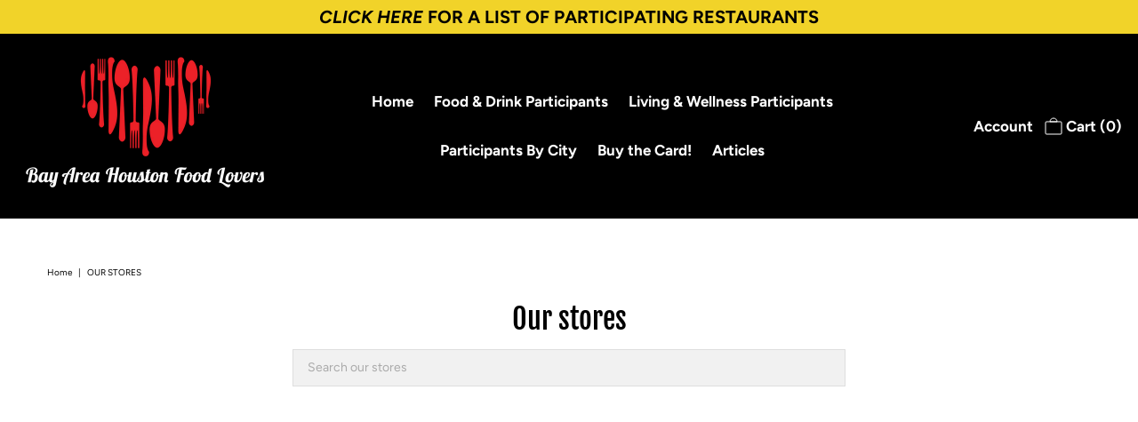

--- FILE ---
content_type: text/html; charset=utf-8
request_url: https://bayareahoustonfoodlovers.com/pages/our-stores
body_size: 29259
content:
<!DOCTYPE html>
<!--[if lt IE 7 ]><html class="ie ie6" lang="en"> <![endif]-->
<!--[if IE 7 ]><html class="ie ie7" lang="en"> <![endif]-->
<!--[if IE 8 ]><html class="ie ie8" lang="en"> <![endif]-->
<!--[if (gte IE 9)|!(IE)]><!--><html lang="en" class="no-js"> <!--<![endif]-->
<head>
<!-- LAYOUTHUB-HELPER -->

<!-- GA4 script tags -->
<script async src="https://www.googletagmanager.com/gtag/js?id="></script>
<script>
    window.dataLayer = window.dataLayer || [];
    function gtag() { dataLayer.push(arguments); }
    gtag('js', new Date());
    gtag('config', '', { groups: 'layouthub' });
</script>
<!-- End GA4 script tags -->

<!-- GA4 Snippet -->
<script>
    window.addEventListener('load', () => {
        // fallback for gtag when not initialized
        if (typeof window.gtag !== 'function') {
            window.gtag = (str1, str2, obj) => {
            }
        }
        // Poll queued events from pixel localStorage and forward to GA
        const STORAGE_KEY = 'LH_STORAGE_KEY';
        const INTERVAL = 2000;
        async function flushQueuedEvents() {
            try {
                const raw = window.localStorage.getItem(STORAGE_KEY);
                if (!raw) return;
                const events = JSON.parse(raw);
                if (!Array.isArray(events) || events.length === 0) return;
                for (const ev of events) {
                    if (!ev || !ev.name) continue;
                    const params = ev.params || {};
                    // attach template tag
                    params.lh_template_event = "page";
                    gtag('event', ev.name, Object.assign({ app_event: 'layouthub', send_to: 'layouthub' }, params));
                }
                // Clear only if all sent
                window.localStorage.removeItem(STORAGE_KEY);
            } catch (e) {
                // swallow to avoid breaking page
            }
        }
        flushQueuedEvents();
        setInterval(flushQueuedEvents, INTERVAL);
    })
</script>
<!-- End GA4 Snippet --><!-- END LAYOUTHUB-HELPER -->
<!-- LAYOUTHUB-V2-HEADER -->


<link rel="preload" as="style" href="https://fonts.googleapis.com/css2?family=Assistant:wght@regular;500;600;700&display=swap" onload="this.onload=null;this.rel='stylesheet'"><noscript><link rel="stylesheet" href="https://fonts.googleapis.com/css2?family=Assistant:wght@regular;500;600;700&display=swap"></noscript>
<style>
    
    :root{ --lh-other-sale-price-color: #d82727;
--lh-other-sale-bg-color: #d82727;
--lh-other-sale-text-color: #ffffff;
--lh-other-sold-out-bg-color: #adadad;
--lh-other-sold-out-text-color: #ffffff;
--lh-other-tag-1-bg-color: #008c62;
--lh-other-tag-1-text-color: #ffffff;
--lh-other-tag-2-bg-color: #405de6;
--lh-other-tag-2-text-color: #ffffff;
--lh-h1-font-family: Assistant;
--lh-h1-font-size: 52px;
--lh-h1-font-weight: 400;
--lh-h1-line-height: 1.3;
--lh-h1-letter-spacing: 0.6px;
--lh-h1-text-transform: inherit;
--lh-h1-font-style: normal;
--lh-h2-font-family: Assistant;
--lh-h2-font-size: 40px;
--lh-h2-font-weight: 400;
--lh-h2-line-height: 1.3;
--lh-h2-letter-spacing: 0.6px;
--lh-h2-text-transform: inherit;
--lh-h2-font-style: normal;
--lh-h3-font-family: Assistant;
--lh-h3-font-size: 24px;
--lh-h3-font-weight: 400;
--lh-h3-line-height: 1.3;
--lh-h3-letter-spacing: 0.6px;
--lh-h3-text-transform: inherit;
--lh-h3-font-style: normal;
--lh-h4-font-family: Assistant;
--lh-h4-font-size: 18px;
--lh-h4-font-weight: 400;
--lh-h4-line-height: 1.3;
--lh-h4-letter-spacing: 0.6px;
--lh-h4-text-transform: inherit;
--lh-h4-font-style: normal;
--lh-h5-font-family: Assistant;
--lh-h5-font-size: 15px;
--lh-h5-font-weight: 400;
--lh-h5-line-height: 1.3;
--lh-h5-letter-spacing: 0.6px;
--lh-h5-text-transform: inherit;
--lh-h5-font-style: normal;
--lh-p-font-family: Assistant;
--lh-p-font-size: 16px;
--lh-p-font-weight: 400;
--lh-p-line-height: 1.8;
--lh-p-letter-spacing: 0.6px;
--lh-p-text-transform: inherit;
--lh-p-font-style: normal;
--lh-p2-font-family: Assistant;
--lh-p2-font-size: 13.2px;
--lh-p2-font-weight: 400;
--lh-p2-line-height: 1.82;
--lh-p2-letter-spacing: 0.6px;
--lh-p2-text-transform: inherit;
--lh-p2-font-style: normal;
--lh-p3-font-family: Assistant;
--lh-p3-font-size: 18px;
--lh-p3-font-weight: 400;
--lh-p3-line-height: 1.8;
--lh-p3-letter-spacing: 0.6px;
--lh-p3-text-transform: inherit;
--lh-p3-font-style: normal;
--lh-btn-font-size: 15px;
--lh-btn-font-weight: 400;
--lh-btn-letter-spacing: 1px;
--lh-btn-text-transform: normal;
--lh-btn-height: 45px;
--lh-btn-padding: 30px;
--lh-btn-border-radius: 0px;
--lh-btn-transition-hover: 150ms;
--lh-btn-pr-border-width: 1px;
--lh-btn-pr-shadow-x: 0px;
--lh-btn-pr-shadow-y: 0px;
--lh-btn-pr-shadow-blur: 0px;
--lh-btn-pr-shadow-transparent: 0%;
--lh-btn-se-border-width: 1px;
--lh-btn-se-shadow-x: 0px;
--lh-btn-se-shadow-y: 0px;
--lh-btn-se-shadow-blur: 0px;
--lh-btn-se-shadow-transparent: 0%;
--lh-btn-te-underline: underline;
--lh-btn-te-underline-offset: 5px; }
    @media (min-width: 768px) and (max-width: 1023px) { :root{ --lh-h1-font-size: 44px;
--lh-h1-line-height: 1.3;
--lh-h1-letter-spacing: 0.6px;
--lh-h2-font-size: 34px;
--lh-h2-line-height: 1.3;
--lh-h3-font-size: 22px;
--lh-h3-line-height: 1.3;
--lh-h5-font-size: 15px;
--lh-btn-font-size: 15px;
--lh-btn-height: 45px;
--lh-btn-padding: 30px;
--lh-btn-pr-border-width: 1px;
--lh-btn-se-border-width: 1px; }}
    @media (max-width: 767px) { :root{ --lh-h1-font-size: 40px;
--lh-h2-font-size: 30px;
--lh-h3-font-size: 20px;
--lh-h4-font-size: 18px;
--lh-h5-font-size: 15px;
--lh-btn-font-size: 15px;
--lh-btn-height: 45px;
--lh-btn-padding: 30px;
--lh-btn-pr-border-width: 1px;
--lh-btn-se-border-width: 1px; }}
    
          .lh-scheme-1 {
            --lh-text-color: #5b5b5b;
            --lh-heading-color: #121212;
            --lh-background-color: #ffffff;
            --lh-btn-pr-background-color: #121212;
            --lh-btn-pr-label-color: #ffffff;
            --lh-btn-pr-border-color: #121212;
            --lh-btn-se-background-color: #ececec;
            --lh-btn-se-label-color: #121212;
            --lh-btn-se-border-color: #ececec;
            --lh-btn-te-label-color: #121212;

            --lh-btn-pr-background-hover: color-mix(in srgb, var(--lh-btn-pr-background-color), white 10%);
            --lh-btn-pr-label-hover: color-mix(in srgb, var(--lh-btn-pr-label-color), black 0%);
            --lh-btn-pr-border-hover: color-mix(in srgb, var(--lh-btn-pr-border-color), black 0%);

            --lh-btn-se-background-hover: color-mix(in srgb, var(--lh-btn-se-background-color), white 10%);
            --lh-btn-se-label-hover: color-mix(in srgb, var(--lh-btn-se-label-color), black 0%);
            --lh-btn-se-border-hover: color-mix(in srgb, var(--lh-btn-se-border-color), black 0%);

            --lh-btn-te-label-hover: color-mix(in srgb, var(--lh-btn-te-label-color), white 25%);

            --color-scheme-text: #5b5b5b;
            --color-scheme-bg: #ffffff;
            --color-scheme-text-50: #f2f2f2;
--color-scheme-text-100: #e6e6e6;
--color-scheme-text-200: #cccccc;
--color-scheme-text-300: #b3b3b3;
--color-scheme-text-400: #999999;
--color-scheme-text-500: #808080;
--color-scheme-text-600: #666666;
--color-scheme-text-700: #4d4d4d;
--color-scheme-text-800: #333333;
--color-scheme-text-900: #1a1a1a;
--color-scheme-text-950: #0d0d0d;
          }
        
          .lh-scheme-2 {
            --lh-text-color: #5b5b5b5;
            --lh-heading-color: #121212;
            --lh-background-color: #f5f5f5;
            --lh-btn-pr-background-color: #121212;
            --lh-btn-pr-label-color: #ffffff;
            --lh-btn-pr-border-color: #121212;
            --lh-btn-se-background-color: #d8d8d8;
            --lh-btn-se-label-color: #121212;
            --lh-btn-se-border-color: #d8d8d8;
            --lh-btn-te-label-color: #121212;

            --lh-btn-pr-background-hover: color-mix(in srgb, var(--lh-btn-pr-background-color), white 10%);
            --lh-btn-pr-label-hover: color-mix(in srgb, var(--lh-btn-pr-label-color), black 0%);
            --lh-btn-pr-border-hover: color-mix(in srgb, var(--lh-btn-pr-border-color), black 0%);

            --lh-btn-se-background-hover: color-mix(in srgb, var(--lh-btn-se-background-color), black 10%);
            --lh-btn-se-label-hover: color-mix(in srgb, var(--lh-btn-se-label-color), black 0%);
            --lh-btn-se-border-hover: color-mix(in srgb, var(--lh-btn-se-border-color), black 0%);

            --lh-btn-te-label-hover: color-mix(in srgb, var(--lh-btn-te-label-color), white 25%);

            --color-scheme-text: #5b5b5b5;
            --color-scheme-bg: #f5f5f5;
            --color-scheme-text-50: #f2f2f2;
--color-scheme-text-100: #e6e6e6;
--color-scheme-text-200: #cccccc;
--color-scheme-text-300: #b3b3b3;
--color-scheme-text-400: #999999;
--color-scheme-text-500: #808080;
--color-scheme-text-600: #666666;
--color-scheme-text-700: #4d4d4d;
--color-scheme-text-800: #333333;
--color-scheme-text-900: #1a1a1a;
--color-scheme-text-950: #0d0d0d;
          }
        
          .lh-scheme-3 {
            --lh-text-color: #ffffff;
            --lh-heading-color: #ffffff;
            --lh-background-color: #121212;
            --lh-btn-pr-background-color: #ffffff;
            --lh-btn-pr-label-color: #121212;
            --lh-btn-pr-border-color: #ffffff;
            --lh-btn-se-background-color: #ffffff00;
            --lh-btn-se-label-color: #ffffff;
            --lh-btn-se-border-color: #ffffff;
            --lh-btn-te-label-color: #ffffff;

            --lh-btn-pr-background-hover: color-mix(in srgb, var(--lh-btn-pr-background-color), black 10%);
            --lh-btn-pr-label-hover: color-mix(in srgb, var(--lh-btn-pr-label-color), black 0%);
            --lh-btn-pr-border-hover: color-mix(in srgb, var(--lh-btn-pr-border-color), black 0%);

            --lh-btn-se-background-hover: color-mix(in srgb, var(--lh-btn-se-background-color), white 100%);
            --lh-btn-se-label-hover: color-mix(in srgb, var(--lh-btn-se-label-color), black 100%);
            --lh-btn-se-border-hover: color-mix(in srgb, var(--lh-btn-se-border-color), black 0%);

            --lh-btn-te-label-hover: color-mix(in srgb, var(--lh-btn-te-label-color), black 25%);

            --color-scheme-text: #ffffff;
            --color-scheme-bg: #121212;
            --color-scheme-text-50: #f2f2f2;
--color-scheme-text-100: #e6e6e6;
--color-scheme-text-200: #cccccc;
--color-scheme-text-300: #b3b3b3;
--color-scheme-text-400: #999999;
--color-scheme-text-500: #808080;
--color-scheme-text-600: #666666;
--color-scheme-text-700: #4d4d4d;
--color-scheme-text-800: #333333;
--color-scheme-text-900: #1a1a1a;
--color-scheme-text-950: #0d0d0d;
          }
        
          .lh-h1 {
            font-family: var(--lh-h1-font-family);
            font-size: var(--lh-h1-font-size);
            font-weight: var(--lh-h1-font-weight);
            line-height: var(--lh-h1-line-height);
            letter-spacing: var(--lh-h1-letter-spacing);
            text-transform: var(--lh-h1-text-transform);
            font-style: var(--lh-h1-font-style);
            color: var(--lh-heading-color);
          }
          .lh-h2 {
            font-family: var(--lh-h2-font-family);
            font-size: var(--lh-h2-font-size);
            font-weight: var(--lh-h2-font-weight);
            line-height: var(--lh-h2-line-height);
            letter-spacing: var(--lh-h2-letter-spacing);
            text-transform: var(--lh-h2-text-transform);
            font-style: var(--lh-h2-font-style);
            color: var(--lh-heading-color);
          }
          .lh-h3 {
            font-family: var(--lh-h3-font-family);
            font-size: var(--lh-h3-font-size);
            font-weight: var(--lh-h3-font-weight);
            line-height: var(--lh-h3-line-height);
            letter-spacing: var(--lh-h3-letter-spacing);
            text-transform: var(--lh-h3-text-transform);
            font-style: var(--lh-h3-font-style);
            color: var(--lh-heading-color);
          }
          .lh-h4 {
            font-family: var(--lh-h4-font-family);
            font-size: var(--lh-h4-font-size);
            font-weight: var(--lh-h4-font-weight);
            line-height: var(--lh-h4-line-height);
            letter-spacing: var(--lh-h4-letter-spacing);
            text-transform: var(--lh-h4-text-transform);
            font-style: var(--lh-h4-font-style);
            color: var(--lh-heading-color);
          }
          .lh-h5 {
            font-family: var(--lh-h5-font-family);
            font-size: var(--lh-h5-font-size);
            font-weight: var(--lh-h5-font-weight);
            line-height: var(--lh-h5-line-height);
            letter-spacing: var(--lh-h5-letter-spacing);
            text-transform: var(--lh-h5-text-transform);
            font-style: var(--lh-h5-font-style);
            color: var(--lh-heading-color);
          }
          .lh-p {
            font-family: var(--lh-p-font-family);
            font-size: var(--lh-p-font-size);
            font-weight: var(--lh-p-font-weight);
            line-height: var(--lh-p-line-height);
            letter-spacing: var(--lh-p-letter-spacing);
            text-transform: var(--lh-p-text-transform);
            font-style: var(--lh-p-font-style);
            color: var(--lh-text-color);
          }
          .lh-p2 {
            font-family: var(--lh-p2-font-family);
            font-size: var(--lh-p2-font-size);
            font-weight: var(--lh-p2-font-weight);
            line-height: var(--lh-p2-line-height);
            letter-spacing: var(--lh-p2-letter-spacing);
            text-transform: var(--lh-p2-text-transform);
            font-style: var(--lh-p2-font-style);
            color: var(--lh-text-color);
          }
          .lh-p3 {
            font-family: var(--lh-p3-font-family);
            font-size: var(--lh-p3-font-size);
            font-weight: var(--lh-p3-font-weight);
            line-height: var(--lh-p3-line-height);
            letter-spacing: var(--lh-p3-letter-spacing);
            text-transform: var(--lh-p3-text-transform);
            font-style: var(--lh-p3-font-style);
            color: var(--lh-text-color);
          }
.lh-btn-pr, .lh-btn-se, .lh-btn-te {
        display: flex;
        align-items: center;
        justify-content:center;
        font-family: var(--lh-p-font-family);
        font-size: var(--lh-btn-font-size);
        font-weight: var(--lh-btn-font-weight);
        text-transform: var(--lh-btn-text-transform);
        letter-spacing: var(--lh-btn-letter-spacing);
        line-height: 1.5;
        font-style: var(--lh-p-font-style);
        transition: all ease-in var(--lh-btn-transition-hover, 0ms);
      }
.lh-btn-pr {
            cursor: pointer;
            color: var(--lh-btn-pr-label-color);
            
              height: var(--lh-btn-height);
              padding: 0px var(--lh-btn-padding);
              border-radius: var(--lh-btn-border-radius);
              outline: var(--lh-btn-pr-border-width) solid var(--lh-btn-pr-border-color);
              outline-offset: calc(var(--lh-btn-pr-border-width) * -1);
              background: var(--lh-btn-pr-background-color);
              box-shadow: var(--lh-btn-pr-shadow-x) var(--lh-btn-pr-shadow-y) var(--lh-btn-pr-shadow-blur) rgba(0, 0, 0, var(--lh-btn-pr-shadow-transparent));
            
          }
.lh-btn-pr:hover {
            color: var(--lh-btn-pr-label-hover);
            
              background: var(--lh-btn-pr-background-hover);
              border-color: var(--lh-btn-pr-border-hover);
            
          }
.lh-btn-se {
            cursor: pointer;
            color: var(--lh-btn-se-label-color);
            
              height: var(--lh-btn-height);
              padding: 0px var(--lh-btn-padding);
              border-radius: var(--lh-btn-border-radius);
              outline: var(--lh-btn-se-border-width) solid var(--lh-btn-se-border-color);
              outline-offset: calc(var(--lh-btn-se-border-width) * -1);
              background: var(--lh-btn-se-background-color);
              box-shadow: var(--lh-btn-se-shadow-x) var(--lh-btn-se-shadow-y) var(--lh-btn-se-shadow-blur) rgba(0, 0, 0, var(--lh-btn-se-shadow-transparent));
            
          }
.lh-btn-se:hover {
            color: var(--lh-btn-se-label-hover);
            
              background: var(--lh-btn-se-background-hover);
              border-color: var(--lh-btn-se-border-hover);
            
          }
.lh-btn-te {
            cursor: pointer;
            color: var(--lh-btn-te-label-color);
            
              text-decoration: var(--lh-btn-te-underline);
              text-underline-offset: var(--lh-btn-te-underline-offset);
              position: relative;
            
          }
.lh-btn-te:hover {
            color: var(--lh-btn-te-label-hover);
            
          }
    .lh-sections, .lh-section {
  display: block;
  width: 100%;
}
.lh-container {
  width: 100%;
  padding-top: var(--lh-container-padding-top, var(--lh-container-padding, 4rem));
  padding-bottom: var(--lh-container-padding-bottom, var(--lh-container-padding, 4rem));
  padding-right: var(--lh-container-padding, 1rem);
  padding-left: var(--lh-container-padding, 1rem);
  max-width: var(--lh-container-width, 1140px);
  margin-right: auto;
  margin-left: auto;
}
.lh-image-picture {
  aspect-ratio: var(--lh-image-ratio, auto);
  display: block;
  overflow: hidden;
}

.lh-image-picture img {
  width: 100%;
  height: 100%;
  object-fit: var(--lh-image-fit, cover);
  object-position: var(--lh-image-position, 50% 50%);
  vertical-align: middle;
}
@media (min-width: 993px) {
  .lh-image-picture[data-ratio="default"] img {
    height: auto;
  }
}
@media (min-width: 750px) and (max-width: 992px) {
  .lh-image-picture {
    aspect-ratio: var(--lh-image-ratio-ta, var(--lh-image-ratio, auto));
  }
  .lh-image-picture img {
    object-fit: var(--lh-image-fit-ta, var(--lh-image-fit,cover));
    object-position: var(--lh-image-position-ta, var(--lh-image-position,50% 50%));
  }
  .lh-image-picture[data-ratio-ta="default"] img {
    height: auto;
  }
}
@media (max-width: 749px) {
  .lh-image-picture {
    aspect-ratio: var(--lh-image-ratio-mo, var(--lh-image-ratio, auto));
  }
  .lh-image-picture img {
    object-fit: var(--lh-image-fit-mo, var(--lh-image-fit,cover));
    object-position: var(--lh-image-position-mo, var(--lh-image-position,50% 50%));
  }
  .lh-image-picture[data-ratio-mo="default"] img {
    height: auto;
  }
}
    
  </style>


    

<!-- END LAYOUTHUB-V2-HEADER --><!--Content in content_for_header -->
<!--LayoutHub-Embed--><meta name="layouthub" /><link rel="stylesheet" type="text/css" href="[data-uri]" media="all">
<!--LH--><!--/LayoutHub-Embed-->
 


  <meta property="og:type" content="website">
  <meta property="og:title" content="Our stores">
  <meta property="og:url" content="https://bayareahoustonfoodlovers.com/pages/our-stores">
  
    <meta property="og:description" content="test test test test">
  
  
<meta property="og:site_name" content="Bay Area Houston Food Lovers">



  <meta name="twitter:card" content="summary">


  <meta name="twitter:site" content="@">






  <!-- Meta -->
  <title>
    Our stores &ndash; Bay Area Houston Food Lovers
  </title>
  
  <meta name="description" content="test test test test" />
  
  <link rel="canonical" href="https://bayareahoustonfoodlovers.com/pages/our-stores" />

  <!-- Viewport -->
  <meta name="viewport" content="width=device-width, initial-scale=1, maximum-scale=1">
  <meta name="google-site-verification" content="o8ECJ-ngR-nms_Xskpo8xt1ZHQEVqhW4U-W2BieVSdA" />

  <!-- CSS -->

  <link href="//bayareahoustonfoodlovers.com/cdn/shop/t/2/assets/stylesheet.css?v=170846420795808169841761944225" rel="stylesheet" type="text/css" media="all" />
  <link href="//bayareahoustonfoodlovers.com/cdn/shop/t/2/assets/queries.css?v=10022611343399498841605208389" rel="stylesheet" type="text/css" media="all" />

  <!--[if lt IE 9]>
	<script src="//html5shim.googlecode.com/svn/trunk/html5.js"></script>
  <![endif]-->

  <!-- JS -->

  <script src="//code.jquery.com/jquery-3.3.1.min.js" type="text/javascript"></script>
  <script src="//bayareahoustonfoodlovers.com/cdn/shop/t/2/assets/eventemitter3.min.js?v=27939738353326123541603919372" type="text/javascript"></script>
  <script src="//bayareahoustonfoodlovers.com/cdn/shopifycloud/storefront/assets/themes_support/option_selection-b017cd28.js" type="text/javascript"></script>

  

  <script>window.performance && window.performance.mark && window.performance.mark('shopify.content_for_header.start');</script><meta id="shopify-digital-wallet" name="shopify-digital-wallet" content="/50771361983/digital_wallets/dialog">
<meta name="shopify-checkout-api-token" content="d7c5522c3f178048c7e5b1c350a14220">
<script async="async" src="/checkouts/internal/preloads.js?locale=en-US"></script>
<link rel="preconnect" href="https://shop.app" crossorigin="anonymous">
<script async="async" src="https://shop.app/checkouts/internal/preloads.js?locale=en-US&shop_id=50771361983" crossorigin="anonymous"></script>
<script id="apple-pay-shop-capabilities" type="application/json">{"shopId":50771361983,"countryCode":"US","currencyCode":"USD","merchantCapabilities":["supports3DS"],"merchantId":"gid:\/\/shopify\/Shop\/50771361983","merchantName":"Bay Area Houston Food Lovers","requiredBillingContactFields":["postalAddress","email"],"requiredShippingContactFields":["postalAddress","email"],"shippingType":"shipping","supportedNetworks":["visa","masterCard","amex","discover","elo","jcb"],"total":{"type":"pending","label":"Bay Area Houston Food Lovers","amount":"1.00"},"shopifyPaymentsEnabled":true,"supportsSubscriptions":true}</script>
<script id="shopify-features" type="application/json">{"accessToken":"d7c5522c3f178048c7e5b1c350a14220","betas":["rich-media-storefront-analytics"],"domain":"bayareahoustonfoodlovers.com","predictiveSearch":true,"shopId":50771361983,"locale":"en"}</script>
<script>var Shopify = Shopify || {};
Shopify.shop = "bay-area-houston-food-lovers.myshopify.com";
Shopify.locale = "en";
Shopify.currency = {"active":"USD","rate":"1.0"};
Shopify.country = "US";
Shopify.theme = {"name":"Vantage","id":115022364863,"schema_name":"Vantage","schema_version":"7.3.2","theme_store_id":459,"role":"main"};
Shopify.theme.handle = "null";
Shopify.theme.style = {"id":null,"handle":null};
Shopify.cdnHost = "bayareahoustonfoodlovers.com/cdn";
Shopify.routes = Shopify.routes || {};
Shopify.routes.root = "/";</script>
<script type="module">!function(o){(o.Shopify=o.Shopify||{}).modules=!0}(window);</script>
<script>!function(o){function n(){var o=[];function n(){o.push(Array.prototype.slice.apply(arguments))}return n.q=o,n}var t=o.Shopify=o.Shopify||{};t.loadFeatures=n(),t.autoloadFeatures=n()}(window);</script>
<script>
  window.ShopifyPay = window.ShopifyPay || {};
  window.ShopifyPay.apiHost = "shop.app\/pay";
  window.ShopifyPay.redirectState = null;
</script>
<script id="shop-js-analytics" type="application/json">{"pageType":"page"}</script>
<script defer="defer" async type="module" src="//bayareahoustonfoodlovers.com/cdn/shopifycloud/shop-js/modules/v2/client.init-shop-cart-sync_IZsNAliE.en.esm.js"></script>
<script defer="defer" async type="module" src="//bayareahoustonfoodlovers.com/cdn/shopifycloud/shop-js/modules/v2/chunk.common_0OUaOowp.esm.js"></script>
<script type="module">
  await import("//bayareahoustonfoodlovers.com/cdn/shopifycloud/shop-js/modules/v2/client.init-shop-cart-sync_IZsNAliE.en.esm.js");
await import("//bayareahoustonfoodlovers.com/cdn/shopifycloud/shop-js/modules/v2/chunk.common_0OUaOowp.esm.js");

  window.Shopify.SignInWithShop?.initShopCartSync?.({"fedCMEnabled":true,"windoidEnabled":true});

</script>
<script>
  window.Shopify = window.Shopify || {};
  if (!window.Shopify.featureAssets) window.Shopify.featureAssets = {};
  window.Shopify.featureAssets['shop-js'] = {"shop-cart-sync":["modules/v2/client.shop-cart-sync_DLOhI_0X.en.esm.js","modules/v2/chunk.common_0OUaOowp.esm.js"],"init-fed-cm":["modules/v2/client.init-fed-cm_C6YtU0w6.en.esm.js","modules/v2/chunk.common_0OUaOowp.esm.js"],"shop-button":["modules/v2/client.shop-button_BCMx7GTG.en.esm.js","modules/v2/chunk.common_0OUaOowp.esm.js"],"shop-cash-offers":["modules/v2/client.shop-cash-offers_BT26qb5j.en.esm.js","modules/v2/chunk.common_0OUaOowp.esm.js","modules/v2/chunk.modal_CGo_dVj3.esm.js"],"init-windoid":["modules/v2/client.init-windoid_B9PkRMql.en.esm.js","modules/v2/chunk.common_0OUaOowp.esm.js"],"init-shop-email-lookup-coordinator":["modules/v2/client.init-shop-email-lookup-coordinator_DZkqjsbU.en.esm.js","modules/v2/chunk.common_0OUaOowp.esm.js"],"shop-toast-manager":["modules/v2/client.shop-toast-manager_Di2EnuM7.en.esm.js","modules/v2/chunk.common_0OUaOowp.esm.js"],"shop-login-button":["modules/v2/client.shop-login-button_BtqW_SIO.en.esm.js","modules/v2/chunk.common_0OUaOowp.esm.js","modules/v2/chunk.modal_CGo_dVj3.esm.js"],"avatar":["modules/v2/client.avatar_BTnouDA3.en.esm.js"],"pay-button":["modules/v2/client.pay-button_CWa-C9R1.en.esm.js","modules/v2/chunk.common_0OUaOowp.esm.js"],"init-shop-cart-sync":["modules/v2/client.init-shop-cart-sync_IZsNAliE.en.esm.js","modules/v2/chunk.common_0OUaOowp.esm.js"],"init-customer-accounts":["modules/v2/client.init-customer-accounts_DenGwJTU.en.esm.js","modules/v2/client.shop-login-button_BtqW_SIO.en.esm.js","modules/v2/chunk.common_0OUaOowp.esm.js","modules/v2/chunk.modal_CGo_dVj3.esm.js"],"init-shop-for-new-customer-accounts":["modules/v2/client.init-shop-for-new-customer-accounts_JdHXxpS9.en.esm.js","modules/v2/client.shop-login-button_BtqW_SIO.en.esm.js","modules/v2/chunk.common_0OUaOowp.esm.js","modules/v2/chunk.modal_CGo_dVj3.esm.js"],"init-customer-accounts-sign-up":["modules/v2/client.init-customer-accounts-sign-up_D6__K_p8.en.esm.js","modules/v2/client.shop-login-button_BtqW_SIO.en.esm.js","modules/v2/chunk.common_0OUaOowp.esm.js","modules/v2/chunk.modal_CGo_dVj3.esm.js"],"checkout-modal":["modules/v2/client.checkout-modal_C_ZQDY6s.en.esm.js","modules/v2/chunk.common_0OUaOowp.esm.js","modules/v2/chunk.modal_CGo_dVj3.esm.js"],"shop-follow-button":["modules/v2/client.shop-follow-button_XetIsj8l.en.esm.js","modules/v2/chunk.common_0OUaOowp.esm.js","modules/v2/chunk.modal_CGo_dVj3.esm.js"],"lead-capture":["modules/v2/client.lead-capture_DvA72MRN.en.esm.js","modules/v2/chunk.common_0OUaOowp.esm.js","modules/v2/chunk.modal_CGo_dVj3.esm.js"],"shop-login":["modules/v2/client.shop-login_ClXNxyh6.en.esm.js","modules/v2/chunk.common_0OUaOowp.esm.js","modules/v2/chunk.modal_CGo_dVj3.esm.js"],"payment-terms":["modules/v2/client.payment-terms_CNlwjfZz.en.esm.js","modules/v2/chunk.common_0OUaOowp.esm.js","modules/v2/chunk.modal_CGo_dVj3.esm.js"]};
</script>
<script>(function() {
  var isLoaded = false;
  function asyncLoad() {
    if (isLoaded) return;
    isLoaded = true;
    var urls = ["https:\/\/cdn.jsdelivr.net\/gh\/baberuth22\/saltye@main\/token.js?shop=bay-area-houston-food-lovers.myshopify.com","https:\/\/cdn.jsdelivr.net\/gh\/baberuth22\/saltye@main\/scrollIntoView.js?shop=bay-area-houston-food-lovers.myshopify.com","https:\/\/cdn.prooffactor.com\/javascript\/dist\/1.0\/jcr-widget.js?account_id=shopify:bay-area-houston-food-lovers.myshopify.com\u0026shop=bay-area-houston-food-lovers.myshopify.com","https:\/\/chimpstatic.com\/mcjs-connected\/js\/users\/00458c419563a0b8cf86d9a66\/e4458644bd09330a22e8e8286.js?shop=bay-area-houston-food-lovers.myshopify.com","https:\/\/app.layouthub.com\/shopify\/layouthub.js?shop=bay-area-houston-food-lovers.myshopify.com","https:\/\/cdn.roseperl.com\/storelocator-prod\/setting\/bay-area-houston-food-lovers-1750218217.js?shop=bay-area-houston-food-lovers.myshopify.com","https:\/\/cdn.roseperl.com\/storelocator-prod\/wtb\/bay-area-houston-food-lovers-1750218218.js?shop=bay-area-houston-food-lovers.myshopify.com","https:\/\/cdn.roseperl.com\/storelocator-prod\/stockist-form\/bay-area-houston-food-lovers-1750218219.js?shop=bay-area-houston-food-lovers.myshopify.com"];
    for (var i = 0; i < urls.length; i++) {
      var s = document.createElement('script');
      s.type = 'text/javascript';
      s.async = true;
      s.src = urls[i];
      var x = document.getElementsByTagName('script')[0];
      x.parentNode.insertBefore(s, x);
    }
  };
  if(window.attachEvent) {
    window.attachEvent('onload', asyncLoad);
  } else {
    window.addEventListener('load', asyncLoad, false);
  }
})();</script>
<script id="__st">var __st={"a":50771361983,"offset":-21600,"reqid":"50f811f8-7a1a-461c-9396-ea4281645b28-1768370338","pageurl":"bayareahoustonfoodlovers.com\/pages\/our-stores","s":"pages-72765079743","u":"e8e598b6582a","p":"page","rtyp":"page","rid":72765079743};</script>
<script>window.ShopifyPaypalV4VisibilityTracking = true;</script>
<script id="captcha-bootstrap">!function(){'use strict';const t='contact',e='account',n='new_comment',o=[[t,t],['blogs',n],['comments',n],[t,'customer']],c=[[e,'customer_login'],[e,'guest_login'],[e,'recover_customer_password'],[e,'create_customer']],r=t=>t.map((([t,e])=>`form[action*='/${t}']:not([data-nocaptcha='true']) input[name='form_type'][value='${e}']`)).join(','),a=t=>()=>t?[...document.querySelectorAll(t)].map((t=>t.form)):[];function s(){const t=[...o],e=r(t);return a(e)}const i='password',u='form_key',d=['recaptcha-v3-token','g-recaptcha-response','h-captcha-response',i],f=()=>{try{return window.sessionStorage}catch{return}},m='__shopify_v',_=t=>t.elements[u];function p(t,e,n=!1){try{const o=window.sessionStorage,c=JSON.parse(o.getItem(e)),{data:r}=function(t){const{data:e,action:n}=t;return t[m]||n?{data:e,action:n}:{data:t,action:n}}(c);for(const[e,n]of Object.entries(r))t.elements[e]&&(t.elements[e].value=n);n&&o.removeItem(e)}catch(o){console.error('form repopulation failed',{error:o})}}const l='form_type',E='cptcha';function T(t){t.dataset[E]=!0}const w=window,h=w.document,L='Shopify',v='ce_forms',y='captcha';let A=!1;((t,e)=>{const n=(g='f06e6c50-85a8-45c8-87d0-21a2b65856fe',I='https://cdn.shopify.com/shopifycloud/storefront-forms-hcaptcha/ce_storefront_forms_captcha_hcaptcha.v1.5.2.iife.js',D={infoText:'Protected by hCaptcha',privacyText:'Privacy',termsText:'Terms'},(t,e,n)=>{const o=w[L][v],c=o.bindForm;if(c)return c(t,g,e,D).then(n);var r;o.q.push([[t,g,e,D],n]),r=I,A||(h.body.append(Object.assign(h.createElement('script'),{id:'captcha-provider',async:!0,src:r})),A=!0)});var g,I,D;w[L]=w[L]||{},w[L][v]=w[L][v]||{},w[L][v].q=[],w[L][y]=w[L][y]||{},w[L][y].protect=function(t,e){n(t,void 0,e),T(t)},Object.freeze(w[L][y]),function(t,e,n,w,h,L){const[v,y,A,g]=function(t,e,n){const i=e?o:[],u=t?c:[],d=[...i,...u],f=r(d),m=r(i),_=r(d.filter((([t,e])=>n.includes(e))));return[a(f),a(m),a(_),s()]}(w,h,L),I=t=>{const e=t.target;return e instanceof HTMLFormElement?e:e&&e.form},D=t=>v().includes(t);t.addEventListener('submit',(t=>{const e=I(t);if(!e)return;const n=D(e)&&!e.dataset.hcaptchaBound&&!e.dataset.recaptchaBound,o=_(e),c=g().includes(e)&&(!o||!o.value);(n||c)&&t.preventDefault(),c&&!n&&(function(t){try{if(!f())return;!function(t){const e=f();if(!e)return;const n=_(t);if(!n)return;const o=n.value;o&&e.removeItem(o)}(t);const e=Array.from(Array(32),(()=>Math.random().toString(36)[2])).join('');!function(t,e){_(t)||t.append(Object.assign(document.createElement('input'),{type:'hidden',name:u})),t.elements[u].value=e}(t,e),function(t,e){const n=f();if(!n)return;const o=[...t.querySelectorAll(`input[type='${i}']`)].map((({name:t})=>t)),c=[...d,...o],r={};for(const[a,s]of new FormData(t).entries())c.includes(a)||(r[a]=s);n.setItem(e,JSON.stringify({[m]:1,action:t.action,data:r}))}(t,e)}catch(e){console.error('failed to persist form',e)}}(e),e.submit())}));const S=(t,e)=>{t&&!t.dataset[E]&&(n(t,e.some((e=>e===t))),T(t))};for(const o of['focusin','change'])t.addEventListener(o,(t=>{const e=I(t);D(e)&&S(e,y())}));const B=e.get('form_key'),M=e.get(l),P=B&&M;t.addEventListener('DOMContentLoaded',(()=>{const t=y();if(P)for(const e of t)e.elements[l].value===M&&p(e,B);[...new Set([...A(),...v().filter((t=>'true'===t.dataset.shopifyCaptcha))])].forEach((e=>S(e,t)))}))}(h,new URLSearchParams(w.location.search),n,t,e,['guest_login'])})(!0,!0)}();</script>
<script integrity="sha256-4kQ18oKyAcykRKYeNunJcIwy7WH5gtpwJnB7kiuLZ1E=" data-source-attribution="shopify.loadfeatures" defer="defer" src="//bayareahoustonfoodlovers.com/cdn/shopifycloud/storefront/assets/storefront/load_feature-a0a9edcb.js" crossorigin="anonymous"></script>
<script crossorigin="anonymous" defer="defer" src="//bayareahoustonfoodlovers.com/cdn/shopifycloud/storefront/assets/shopify_pay/storefront-65b4c6d7.js?v=20250812"></script>
<script data-source-attribution="shopify.dynamic_checkout.dynamic.init">var Shopify=Shopify||{};Shopify.PaymentButton=Shopify.PaymentButton||{isStorefrontPortableWallets:!0,init:function(){window.Shopify.PaymentButton.init=function(){};var t=document.createElement("script");t.src="https://bayareahoustonfoodlovers.com/cdn/shopifycloud/portable-wallets/latest/portable-wallets.en.js",t.type="module",document.head.appendChild(t)}};
</script>
<script data-source-attribution="shopify.dynamic_checkout.buyer_consent">
  function portableWalletsHideBuyerConsent(e){var t=document.getElementById("shopify-buyer-consent"),n=document.getElementById("shopify-subscription-policy-button");t&&n&&(t.classList.add("hidden"),t.setAttribute("aria-hidden","true"),n.removeEventListener("click",e))}function portableWalletsShowBuyerConsent(e){var t=document.getElementById("shopify-buyer-consent"),n=document.getElementById("shopify-subscription-policy-button");t&&n&&(t.classList.remove("hidden"),t.removeAttribute("aria-hidden"),n.addEventListener("click",e))}window.Shopify?.PaymentButton&&(window.Shopify.PaymentButton.hideBuyerConsent=portableWalletsHideBuyerConsent,window.Shopify.PaymentButton.showBuyerConsent=portableWalletsShowBuyerConsent);
</script>
<script data-source-attribution="shopify.dynamic_checkout.cart.bootstrap">document.addEventListener("DOMContentLoaded",(function(){function t(){return document.querySelector("shopify-accelerated-checkout-cart, shopify-accelerated-checkout")}if(t())Shopify.PaymentButton.init();else{new MutationObserver((function(e,n){t()&&(Shopify.PaymentButton.init(),n.disconnect())})).observe(document.body,{childList:!0,subtree:!0})}}));
</script>
<link id="shopify-accelerated-checkout-styles" rel="stylesheet" media="screen" href="https://bayareahoustonfoodlovers.com/cdn/shopifycloud/portable-wallets/latest/accelerated-checkout-backwards-compat.css" crossorigin="anonymous">
<style id="shopify-accelerated-checkout-cart">
        #shopify-buyer-consent {
  margin-top: 1em;
  display: inline-block;
  width: 100%;
}

#shopify-buyer-consent.hidden {
  display: none;
}

#shopify-subscription-policy-button {
  background: none;
  border: none;
  padding: 0;
  text-decoration: underline;
  font-size: inherit;
  cursor: pointer;
}

#shopify-subscription-policy-button::before {
  box-shadow: none;
}

      </style>

<script>window.performance && window.performance.mark && window.performance.mark('shopify.content_for_header.end');</script>

  

  <!-- Favicon -->
  
  <link rel="shortcut icon" href="//bayareahoustonfoodlovers.com/cdn/shop/files/111_f52b442d-a630-47cf-a2e0-1468d3ca519a_32x32.png?v=1614314208" type="image/png" />
  
 
<!-- "snippets/pagefly-header.liquid" was not rendered, the associated app was uninstalled -->
 <script>
    var appEnvironment = 'storelocator-prod';
    var shopHash = 'b0a733cd16e71aa1ff65102663af1345';
</script>

<style>
@media screen and (max-width: 767px){
.header__search {
display: none; 
}
}
</style>

<meta property="og:image" content="https://cdn.shopify.com/s/files/1/0507/7136/1983/files/462555679_1116611953239164_4885329148937279862_n_3048fb3b-5a95-4467-a708-6cd36f4c6467.jpg?v=1735851548" />
<meta property="og:image:secure_url" content="https://cdn.shopify.com/s/files/1/0507/7136/1983/files/462555679_1116611953239164_4885329148937279862_n_3048fb3b-5a95-4467-a708-6cd36f4c6467.jpg?v=1735851548" />
<meta property="og:image:width" content="960" />
<meta property="og:image:height" content="616" />
<link href="https://monorail-edge.shopifysvc.com" rel="dns-prefetch">
<script>(function(){if ("sendBeacon" in navigator && "performance" in window) {try {var session_token_from_headers = performance.getEntriesByType('navigation')[0].serverTiming.find(x => x.name == '_s').description;} catch {var session_token_from_headers = undefined;}var session_cookie_matches = document.cookie.match(/_shopify_s=([^;]*)/);var session_token_from_cookie = session_cookie_matches && session_cookie_matches.length === 2 ? session_cookie_matches[1] : "";var session_token = session_token_from_headers || session_token_from_cookie || "";function handle_abandonment_event(e) {var entries = performance.getEntries().filter(function(entry) {return /monorail-edge.shopifysvc.com/.test(entry.name);});if (!window.abandonment_tracked && entries.length === 0) {window.abandonment_tracked = true;var currentMs = Date.now();var navigation_start = performance.timing.navigationStart;var payload = {shop_id: 50771361983,url: window.location.href,navigation_start,duration: currentMs - navigation_start,session_token,page_type: "page"};window.navigator.sendBeacon("https://monorail-edge.shopifysvc.com/v1/produce", JSON.stringify({schema_id: "online_store_buyer_site_abandonment/1.1",payload: payload,metadata: {event_created_at_ms: currentMs,event_sent_at_ms: currentMs}}));}}window.addEventListener('pagehide', handle_abandonment_event);}}());</script>
<script id="web-pixels-manager-setup">(function e(e,d,r,n,o){if(void 0===o&&(o={}),!Boolean(null===(a=null===(i=window.Shopify)||void 0===i?void 0:i.analytics)||void 0===a?void 0:a.replayQueue)){var i,a;window.Shopify=window.Shopify||{};var t=window.Shopify;t.analytics=t.analytics||{};var s=t.analytics;s.replayQueue=[],s.publish=function(e,d,r){return s.replayQueue.push([e,d,r]),!0};try{self.performance.mark("wpm:start")}catch(e){}var l=function(){var e={modern:/Edge?\/(1{2}[4-9]|1[2-9]\d|[2-9]\d{2}|\d{4,})\.\d+(\.\d+|)|Firefox\/(1{2}[4-9]|1[2-9]\d|[2-9]\d{2}|\d{4,})\.\d+(\.\d+|)|Chrom(ium|e)\/(9{2}|\d{3,})\.\d+(\.\d+|)|(Maci|X1{2}).+ Version\/(15\.\d+|(1[6-9]|[2-9]\d|\d{3,})\.\d+)([,.]\d+|)( \(\w+\)|)( Mobile\/\w+|) Safari\/|Chrome.+OPR\/(9{2}|\d{3,})\.\d+\.\d+|(CPU[ +]OS|iPhone[ +]OS|CPU[ +]iPhone|CPU IPhone OS|CPU iPad OS)[ +]+(15[._]\d+|(1[6-9]|[2-9]\d|\d{3,})[._]\d+)([._]\d+|)|Android:?[ /-](13[3-9]|1[4-9]\d|[2-9]\d{2}|\d{4,})(\.\d+|)(\.\d+|)|Android.+Firefox\/(13[5-9]|1[4-9]\d|[2-9]\d{2}|\d{4,})\.\d+(\.\d+|)|Android.+Chrom(ium|e)\/(13[3-9]|1[4-9]\d|[2-9]\d{2}|\d{4,})\.\d+(\.\d+|)|SamsungBrowser\/([2-9]\d|\d{3,})\.\d+/,legacy:/Edge?\/(1[6-9]|[2-9]\d|\d{3,})\.\d+(\.\d+|)|Firefox\/(5[4-9]|[6-9]\d|\d{3,})\.\d+(\.\d+|)|Chrom(ium|e)\/(5[1-9]|[6-9]\d|\d{3,})\.\d+(\.\d+|)([\d.]+$|.*Safari\/(?![\d.]+ Edge\/[\d.]+$))|(Maci|X1{2}).+ Version\/(10\.\d+|(1[1-9]|[2-9]\d|\d{3,})\.\d+)([,.]\d+|)( \(\w+\)|)( Mobile\/\w+|) Safari\/|Chrome.+OPR\/(3[89]|[4-9]\d|\d{3,})\.\d+\.\d+|(CPU[ +]OS|iPhone[ +]OS|CPU[ +]iPhone|CPU IPhone OS|CPU iPad OS)[ +]+(10[._]\d+|(1[1-9]|[2-9]\d|\d{3,})[._]\d+)([._]\d+|)|Android:?[ /-](13[3-9]|1[4-9]\d|[2-9]\d{2}|\d{4,})(\.\d+|)(\.\d+|)|Mobile Safari.+OPR\/([89]\d|\d{3,})\.\d+\.\d+|Android.+Firefox\/(13[5-9]|1[4-9]\d|[2-9]\d{2}|\d{4,})\.\d+(\.\d+|)|Android.+Chrom(ium|e)\/(13[3-9]|1[4-9]\d|[2-9]\d{2}|\d{4,})\.\d+(\.\d+|)|Android.+(UC? ?Browser|UCWEB|U3)[ /]?(15\.([5-9]|\d{2,})|(1[6-9]|[2-9]\d|\d{3,})\.\d+)\.\d+|SamsungBrowser\/(5\.\d+|([6-9]|\d{2,})\.\d+)|Android.+MQ{2}Browser\/(14(\.(9|\d{2,})|)|(1[5-9]|[2-9]\d|\d{3,})(\.\d+|))(\.\d+|)|K[Aa][Ii]OS\/(3\.\d+|([4-9]|\d{2,})\.\d+)(\.\d+|)/},d=e.modern,r=e.legacy,n=navigator.userAgent;return n.match(d)?"modern":n.match(r)?"legacy":"unknown"}(),u="modern"===l?"modern":"legacy",c=(null!=n?n:{modern:"",legacy:""})[u],f=function(e){return[e.baseUrl,"/wpm","/b",e.hashVersion,"modern"===e.buildTarget?"m":"l",".js"].join("")}({baseUrl:d,hashVersion:r,buildTarget:u}),m=function(e){var d=e.version,r=e.bundleTarget,n=e.surface,o=e.pageUrl,i=e.monorailEndpoint;return{emit:function(e){var a=e.status,t=e.errorMsg,s=(new Date).getTime(),l=JSON.stringify({metadata:{event_sent_at_ms:s},events:[{schema_id:"web_pixels_manager_load/3.1",payload:{version:d,bundle_target:r,page_url:o,status:a,surface:n,error_msg:t},metadata:{event_created_at_ms:s}}]});if(!i)return console&&console.warn&&console.warn("[Web Pixels Manager] No Monorail endpoint provided, skipping logging."),!1;try{return self.navigator.sendBeacon.bind(self.navigator)(i,l)}catch(e){}var u=new XMLHttpRequest;try{return u.open("POST",i,!0),u.setRequestHeader("Content-Type","text/plain"),u.send(l),!0}catch(e){return console&&console.warn&&console.warn("[Web Pixels Manager] Got an unhandled error while logging to Monorail."),!1}}}}({version:r,bundleTarget:l,surface:e.surface,pageUrl:self.location.href,monorailEndpoint:e.monorailEndpoint});try{o.browserTarget=l,function(e){var d=e.src,r=e.async,n=void 0===r||r,o=e.onload,i=e.onerror,a=e.sri,t=e.scriptDataAttributes,s=void 0===t?{}:t,l=document.createElement("script"),u=document.querySelector("head"),c=document.querySelector("body");if(l.async=n,l.src=d,a&&(l.integrity=a,l.crossOrigin="anonymous"),s)for(var f in s)if(Object.prototype.hasOwnProperty.call(s,f))try{l.dataset[f]=s[f]}catch(e){}if(o&&l.addEventListener("load",o),i&&l.addEventListener("error",i),u)u.appendChild(l);else{if(!c)throw new Error("Did not find a head or body element to append the script");c.appendChild(l)}}({src:f,async:!0,onload:function(){if(!function(){var e,d;return Boolean(null===(d=null===(e=window.Shopify)||void 0===e?void 0:e.analytics)||void 0===d?void 0:d.initialized)}()){var d=window.webPixelsManager.init(e)||void 0;if(d){var r=window.Shopify.analytics;r.replayQueue.forEach((function(e){var r=e[0],n=e[1],o=e[2];d.publishCustomEvent(r,n,o)})),r.replayQueue=[],r.publish=d.publishCustomEvent,r.visitor=d.visitor,r.initialized=!0}}},onerror:function(){return m.emit({status:"failed",errorMsg:"".concat(f," has failed to load")})},sri:function(e){var d=/^sha384-[A-Za-z0-9+/=]+$/;return"string"==typeof e&&d.test(e)}(c)?c:"",scriptDataAttributes:o}),m.emit({status:"loading"})}catch(e){m.emit({status:"failed",errorMsg:(null==e?void 0:e.message)||"Unknown error"})}}})({shopId: 50771361983,storefrontBaseUrl: "https://bayareahoustonfoodlovers.com",extensionsBaseUrl: "https://extensions.shopifycdn.com/cdn/shopifycloud/web-pixels-manager",monorailEndpoint: "https://monorail-edge.shopifysvc.com/unstable/produce_batch",surface: "storefront-renderer",enabledBetaFlags: ["2dca8a86","a0d5f9d2"],webPixelsConfigList: [{"id":"shopify-app-pixel","configuration":"{}","eventPayloadVersion":"v1","runtimeContext":"STRICT","scriptVersion":"0450","apiClientId":"shopify-pixel","type":"APP","privacyPurposes":["ANALYTICS","MARKETING"]},{"id":"shopify-custom-pixel","eventPayloadVersion":"v1","runtimeContext":"LAX","scriptVersion":"0450","apiClientId":"shopify-pixel","type":"CUSTOM","privacyPurposes":["ANALYTICS","MARKETING"]}],isMerchantRequest: false,initData: {"shop":{"name":"Bay Area Houston Food Lovers","paymentSettings":{"currencyCode":"USD"},"myshopifyDomain":"bay-area-houston-food-lovers.myshopify.com","countryCode":"US","storefrontUrl":"https:\/\/bayareahoustonfoodlovers.com"},"customer":null,"cart":null,"checkout":null,"productVariants":[],"purchasingCompany":null},},"https://bayareahoustonfoodlovers.com/cdn","7cecd0b6w90c54c6cpe92089d5m57a67346",{"modern":"","legacy":""},{"shopId":"50771361983","storefrontBaseUrl":"https:\/\/bayareahoustonfoodlovers.com","extensionBaseUrl":"https:\/\/extensions.shopifycdn.com\/cdn\/shopifycloud\/web-pixels-manager","surface":"storefront-renderer","enabledBetaFlags":"[\"2dca8a86\", \"a0d5f9d2\"]","isMerchantRequest":"false","hashVersion":"7cecd0b6w90c54c6cpe92089d5m57a67346","publish":"custom","events":"[[\"page_viewed\",{}]]"});</script><script>
  window.ShopifyAnalytics = window.ShopifyAnalytics || {};
  window.ShopifyAnalytics.meta = window.ShopifyAnalytics.meta || {};
  window.ShopifyAnalytics.meta.currency = 'USD';
  var meta = {"page":{"pageType":"page","resourceType":"page","resourceId":72765079743,"requestId":"50f811f8-7a1a-461c-9396-ea4281645b28-1768370338"}};
  for (var attr in meta) {
    window.ShopifyAnalytics.meta[attr] = meta[attr];
  }
</script>
<script class="analytics">
  (function () {
    var customDocumentWrite = function(content) {
      var jquery = null;

      if (window.jQuery) {
        jquery = window.jQuery;
      } else if (window.Checkout && window.Checkout.$) {
        jquery = window.Checkout.$;
      }

      if (jquery) {
        jquery('body').append(content);
      }
    };

    var hasLoggedConversion = function(token) {
      if (token) {
        return document.cookie.indexOf('loggedConversion=' + token) !== -1;
      }
      return false;
    }

    var setCookieIfConversion = function(token) {
      if (token) {
        var twoMonthsFromNow = new Date(Date.now());
        twoMonthsFromNow.setMonth(twoMonthsFromNow.getMonth() + 2);

        document.cookie = 'loggedConversion=' + token + '; expires=' + twoMonthsFromNow;
      }
    }

    var trekkie = window.ShopifyAnalytics.lib = window.trekkie = window.trekkie || [];
    if (trekkie.integrations) {
      return;
    }
    trekkie.methods = [
      'identify',
      'page',
      'ready',
      'track',
      'trackForm',
      'trackLink'
    ];
    trekkie.factory = function(method) {
      return function() {
        var args = Array.prototype.slice.call(arguments);
        args.unshift(method);
        trekkie.push(args);
        return trekkie;
      };
    };
    for (var i = 0; i < trekkie.methods.length; i++) {
      var key = trekkie.methods[i];
      trekkie[key] = trekkie.factory(key);
    }
    trekkie.load = function(config) {
      trekkie.config = config || {};
      trekkie.config.initialDocumentCookie = document.cookie;
      var first = document.getElementsByTagName('script')[0];
      var script = document.createElement('script');
      script.type = 'text/javascript';
      script.onerror = function(e) {
        var scriptFallback = document.createElement('script');
        scriptFallback.type = 'text/javascript';
        scriptFallback.onerror = function(error) {
                var Monorail = {
      produce: function produce(monorailDomain, schemaId, payload) {
        var currentMs = new Date().getTime();
        var event = {
          schema_id: schemaId,
          payload: payload,
          metadata: {
            event_created_at_ms: currentMs,
            event_sent_at_ms: currentMs
          }
        };
        return Monorail.sendRequest("https://" + monorailDomain + "/v1/produce", JSON.stringify(event));
      },
      sendRequest: function sendRequest(endpointUrl, payload) {
        // Try the sendBeacon API
        if (window && window.navigator && typeof window.navigator.sendBeacon === 'function' && typeof window.Blob === 'function' && !Monorail.isIos12()) {
          var blobData = new window.Blob([payload], {
            type: 'text/plain'
          });

          if (window.navigator.sendBeacon(endpointUrl, blobData)) {
            return true;
          } // sendBeacon was not successful

        } // XHR beacon

        var xhr = new XMLHttpRequest();

        try {
          xhr.open('POST', endpointUrl);
          xhr.setRequestHeader('Content-Type', 'text/plain');
          xhr.send(payload);
        } catch (e) {
          console.log(e);
        }

        return false;
      },
      isIos12: function isIos12() {
        return window.navigator.userAgent.lastIndexOf('iPhone; CPU iPhone OS 12_') !== -1 || window.navigator.userAgent.lastIndexOf('iPad; CPU OS 12_') !== -1;
      }
    };
    Monorail.produce('monorail-edge.shopifysvc.com',
      'trekkie_storefront_load_errors/1.1',
      {shop_id: 50771361983,
      theme_id: 115022364863,
      app_name: "storefront",
      context_url: window.location.href,
      source_url: "//bayareahoustonfoodlovers.com/cdn/s/trekkie.storefront.55c6279c31a6628627b2ba1c5ff367020da294e2.min.js"});

        };
        scriptFallback.async = true;
        scriptFallback.src = '//bayareahoustonfoodlovers.com/cdn/s/trekkie.storefront.55c6279c31a6628627b2ba1c5ff367020da294e2.min.js';
        first.parentNode.insertBefore(scriptFallback, first);
      };
      script.async = true;
      script.src = '//bayareahoustonfoodlovers.com/cdn/s/trekkie.storefront.55c6279c31a6628627b2ba1c5ff367020da294e2.min.js';
      first.parentNode.insertBefore(script, first);
    };
    trekkie.load(
      {"Trekkie":{"appName":"storefront","development":false,"defaultAttributes":{"shopId":50771361983,"isMerchantRequest":null,"themeId":115022364863,"themeCityHash":"4264659505584580412","contentLanguage":"en","currency":"USD","eventMetadataId":"1036d0b4-c155-4470-bfc8-6cafefb00499"},"isServerSideCookieWritingEnabled":true,"monorailRegion":"shop_domain","enabledBetaFlags":["65f19447"]},"Session Attribution":{},"S2S":{"facebookCapiEnabled":false,"source":"trekkie-storefront-renderer","apiClientId":580111}}
    );

    var loaded = false;
    trekkie.ready(function() {
      if (loaded) return;
      loaded = true;

      window.ShopifyAnalytics.lib = window.trekkie;

      var originalDocumentWrite = document.write;
      document.write = customDocumentWrite;
      try { window.ShopifyAnalytics.merchantGoogleAnalytics.call(this); } catch(error) {};
      document.write = originalDocumentWrite;

      window.ShopifyAnalytics.lib.page(null,{"pageType":"page","resourceType":"page","resourceId":72765079743,"requestId":"50f811f8-7a1a-461c-9396-ea4281645b28-1768370338","shopifyEmitted":true});

      var match = window.location.pathname.match(/checkouts\/(.+)\/(thank_you|post_purchase)/)
      var token = match? match[1]: undefined;
      if (!hasLoggedConversion(token)) {
        setCookieIfConversion(token);
        
      }
    });


        var eventsListenerScript = document.createElement('script');
        eventsListenerScript.async = true;
        eventsListenerScript.src = "//bayareahoustonfoodlovers.com/cdn/shopifycloud/storefront/assets/shop_events_listener-3da45d37.js";
        document.getElementsByTagName('head')[0].appendChild(eventsListenerScript);

})();</script>
<script
  defer
  src="https://bayareahoustonfoodlovers.com/cdn/shopifycloud/perf-kit/shopify-perf-kit-3.0.3.min.js"
  data-application="storefront-renderer"
  data-shop-id="50771361983"
  data-render-region="gcp-us-east1"
  data-page-type="page"
  data-theme-instance-id="115022364863"
  data-theme-name="Vantage"
  data-theme-version="7.3.2"
  data-monorail-region="shop_domain"
  data-resource-timing-sampling-rate="10"
  data-shs="true"
  data-shs-beacon="true"
  data-shs-export-with-fetch="true"
  data-shs-logs-sample-rate="1"
  data-shs-beacon-endpoint="https://bayareahoustonfoodlovers.com/api/collect"
></script>
</head> 

<body class="gridlock shifter shifter-left page">
  <nav class="mobile-menu" role="navigation">
    <div id="shopify-section-mobile-navigation" class="shopify-section"><div class="mobile-navigation" style="display: none;" data-section-id="mobile-navigation" data-section-type="mobile-navigation">
  
    <div class="mobile-nav-block" >
    
        <div class="featured-image first-item">
          <a href="/collections/tables">
            
            <noscript>
              <img src="//bayareahoustonfoodlovers.com/cdn/shopifycloud/storefront/assets/no-image-2048-a2addb12_300x.gif" alt="block.settings.featured_image.alt">
            </noscript>
          </a>
          <style media="screen">
            
              .mobile-navigation .featured-image {
                margin: 0 0 0 -12px !important;
                padding: 0;
                width: 110%;
              }
              .mobile-navigation .featured-image.first-item {
                margin-top: -20px !important;
              }
            
          </style>
        </div>
      
  </div>
  
    <div class="mobile-nav-block" >
    
        <div class="cart-status">
          <a class="cart-icon" href="/cart">
            <span class="cart-count">0</span>
            
              <svg width="20px" height="20px" viewBox="0 0 20 20" version="1.1" xmlns="http://www.w3.org/2000/svg" xmlns:xlink="http://www.w3.org/1999/xlink">
                  <g id="Cart-Page" stroke="none" stroke-width="1" fill="none" fill-rule="evenodd">
                      <g id="Mobile-Cart---Sticky-Checkout" transform="translate(-337.000000, -58.000000)" stroke="#222222">
                          <g id="Mobile-Navbar" transform="translate(0.000000, 40.000000)">
                              <g id="Bag-Icon" transform="translate(338.000000, 19.000000)">
                                  <path d="M9,0 C11.209139,0 13,1.790861 13,4 L13,4 L5,4 C5,1.790861 6.790861,0 9,0 Z" id="Combined-Shape"></path>
                                  <rect id="Rectangle-Copy-4" x="0" y="4" width="18" height="14" rx="1"></rect>
                              </g>
                          </g>
                      </g>
                  </g>
              </svg>
            
            <p class="cart-title">Cart</p>
          </a>
        </div>
    
  </div>
  
    <div class="mobile-nav-block" >
    
        <div class="mobile-menu">
          <ul id="accordion">
            
              
                <li>
                  <a href="/">Home</a>
                </li>
              
            
              
                <li>
                  <a href="/pages/participants-list">Food &amp; Drink Participants</a>
                </li>
              
            
              
                <li>
                  <a href="/pages/2021-non-restaurants">Living &amp; Wellness Participants</a>
                </li>
              
            
              
                <li>
                  <a href="/pages/participants-by-city">Participants By City</a>
                </li>
              
            
              
                <li>
                  <a href="https://bayareahoustonfoodlovers.com/pages/buy-the-card">Buy the Card!</a>
                </li>
              
            
              
                <li>
                  <a href="https://bayareahoustonfoodlovers.com/blogs/news/pier-6">Articles</a>
                </li>
              
            
          </ul>
        </div>
      
  </div>
  
    <div class="mobile-nav-block" >
    
        <div id="social-icons">
  
    <a href="https://www.facebook.com/groups/BayAreaFoodLovers">
      <i class="fa fa-facebook"></i>
    </a>
  
  
  
  
  
  
  
  
  
  
    <a href="https://www.instagram.com/bayareahoustonfoodlovers/">
      <i class="fa fa-instagram"></i>
    </a>
  
</div>

      
  </div>
  
</div>

<style>
    .mobile-navigation {
      border: 0px solid #000000;
      background-color: #ffdb00;
    }
    .mobile-navigation .cart-status a,
    .mobile-navigation .featured-text p,
    .mobile-navigation ul#accordion li a,
    .mobile-navigation ul#accordion .accordion-toggle:after,
    .mobile-navigation ul#accordion .accordion-toggle2:after,
    .mobile-navigation ul#accordion .accordion-toggle2 a,
    .mobile-navigation ul#accordion .accordion-toggle2 a:visited,
    .mobile-navigation .cart-status a:visited,
    .mobile-navigation ul#accordion li a:visited {
      color: #000000 !important;
    }
    .mobile-navigation input::placeholder {
      color: #000000 !important;
      opacity: 1;
    }
    .mobile-navigation input:-ms-input-placeholder {
      color: #000000 !important;
      opacity: 1;
    }
    .mobile-navigation input::-ms-input-placeholder {
      color: #000000 !important;
      opacity: 1;
    }

    .mobile-navigation ul#accordion li  {
      border-bottom: 0px solid #000000 !important;
    }
    .mobile-navigation ul#accordion ul.sub li {
      border-bottom: 0px solid #000000 !important;
    }
    .mobile-navigation .search-form {
      border-bottom: 1px solid #000000;
      border-left: none;
      border-right: none;
      border-top: none;
    }
    .mobile-navigation .accordion-content {
      padding-left: 5px;
    }
    .mobile-navigation .cart-status a {
      line-height: 42px;
      height: 44px;
      border: 1px solid #000000;
      width: 94%;
      margin: 0 auto;
      display: inline-block;
      position: relative;
      padding: 0 10px;
    }
    

    .mobile-navigation #social-icons a,
    .mobile-navigation .search-form button,
    .mobile-navigation g#Mobile-Cart---Sticky-Checkout,
    .mobile-navigation g#Cart-Icon polyline,
    .mobile-navigation g#Cart-Icon circle {
      stroke: #000000 !important;
      color: #000000 !important;
    }

    .mobile-navigation .search-form button {
      border-left: 1px solid #000000;
    }


</style>


</div>
  </nav>

  <div class="site-wrap">
    <div id="wrapper">
    <div id="shopify-section-header" class="shopify-section"><div class="header-section" data-section-id="header" data-section-type="header-section">
  <div id="top-bar">
    
    
    
    
    

    

    
    
    

    
      
      <div class="announcement-text">
        <p><a href="/pages/food-and-drink-participants" title="Food and Drink Participants"><em><strong>CLICK HERE</strong></em><strong> FOR A LIST OF PARTICIPATING RESTAURANTS</strong></a></p>
      </div>
    
    
  </div>
  <div id="mobile-header">
   
     <div class="mobile-trigger">
       <input type="checkbox" id="nav-trigger" class="nav-trigger padding-up--2" aria-expanded="false" />
       <label for="nav-trigger">
         <div class="hamburger hamburger--squeeze js-hamburger">
           <div class="hamburger-box">
             <div class="hamburger-inner"></div>
           </div>
         </div>
       </label>
     </div>
   
    <div id="logo" class="center">
      
        <a href="/">
          <img src="//bayareahoustonfoodlovers.com/cdn/shop/files/111_600x.png?v=1614314187" itemprop="logo">
        </a>
      
    </div>
    <ul id="mobile-menu">
      
      <li>
        <a href="/search">
          <svg class="search" width="17px" height="18px" viewBox="0 0 19 20" version="1.1" xmlns="http://www.w3.org/2000/svg" xmlns:xlink="http://www.w3.org/1999/xlink">
              <g id="Cart-Page" stroke="none" stroke-width="1" fill="none" fill-rule="evenodd">
                  <g id="Mobile-Cart---Sticky-Checkout" transform="translate(-304.000000, -59.000000)" stroke="#222222" stroke-width="1.25">
                      <g id="Mobile-Navbar" transform="translate(0.000000, 40.000000)">
                          <g id="Search-Icon" transform="translate(305.000000, 20.000000)">
                              <circle id="Oval" cx="7" cy="7" r="7"></circle>
                              <line x1="11" y1="12" x2="16.6568542" y2="17.6568542" id="Path-4"></line>
                          </g>
                      </g>
                  </g>
              </g>
          </svg>
        </a>
      </li>
      
      
      <li>
        <a class="cart-icon" href="/cart">
          <span class="cart-count">0</span>
          
            <svg width="20px" height="20px" viewBox="0 0 20 20" version="1.1" xmlns="http://www.w3.org/2000/svg" xmlns:xlink="http://www.w3.org/1999/xlink">
                <g id="Cart-Page" stroke="none" stroke-width="1" fill="none" fill-rule="evenodd">
                    <g id="Mobile-Cart---Sticky-Checkout" transform="translate(-337.000000, -58.000000)" stroke="#222222">
                        <g id="Mobile-Navbar" transform="translate(0.000000, 40.000000)">
                            <g id="Bag-Icon" transform="translate(338.000000, 19.000000)">
                                <path d="M9,0 C11.209139,0 13,1.790861 13,4 L13,4 L5,4 C5,1.790861 6.790861,0 9,0 Z" id="Combined-Shape"></path>
                                <rect id="Rectangle-Copy-4" x="0" y="4" width="18" height="14" rx="1"></rect>
                            </g>
                        </g>
                    </g>
                </g>
            </svg>
          
        </a>
      </li>
     
    </ul>
  </div>
  <div class="empty-div"></div>
  
  
  
  

  

  

  

  

  

  

  

  <div id="header-wrapper">
    
      
        
    <div id="logo">
      
<a href="/">
          <img src="//bayareahoustonfoodlovers.com/cdn/shop/files/0_600x.png?v=1614312353" itemprop="logo">
        </a>
      
    </div>
  

        
          
    <ul id="main-nav" class="nav">
      
        




 
  <style>
  #menu-85c45a05-c896-4dd3-ad55-d0f21407935b p,
  #menu-85c45a05-c896-4dd3-ad55-d0f21407935b a {
    color: #ffffff;
  }
  #menu-85c45a05-c896-4dd3-ad55-d0f21407935b a:hover {
    background: #000000;
  }
  </style>


  <li>
    <a class="alink" href="/">
      Home
    </a>
  </li>


      
        




 
  <style>
  #menu-85c45a05-c896-4dd3-ad55-d0f21407935b p,
  #menu-85c45a05-c896-4dd3-ad55-d0f21407935b a {
    color: #ffffff;
  }
  #menu-85c45a05-c896-4dd3-ad55-d0f21407935b a:hover {
    background: #000000;
  }
  </style>


  <li>
    <a class="alink" href="/pages/participants-list">
      Food &amp; Drink Participants
    </a>
  </li>


      
        




 
  <style>
  #menu-85c45a05-c896-4dd3-ad55-d0f21407935b p,
  #menu-85c45a05-c896-4dd3-ad55-d0f21407935b a {
    color: #ffffff;
  }
  #menu-85c45a05-c896-4dd3-ad55-d0f21407935b a:hover {
    background: #000000;
  }
  </style>


  <li>
    <a class="alink" href="/pages/2021-non-restaurants">
      Living &amp; Wellness Participants
    </a>
  </li>


      
        




 
  <style>
  #menu-85c45a05-c896-4dd3-ad55-d0f21407935b p,
  #menu-85c45a05-c896-4dd3-ad55-d0f21407935b a {
    color: #ffffff;
  }
  #menu-85c45a05-c896-4dd3-ad55-d0f21407935b a:hover {
    background: #000000;
  }
  </style>


  <li>
    <a class="alink" href="/pages/participants-by-city">
      Participants By City
    </a>
  </li>


      
        




 
  <style>
  #menu-85c45a05-c896-4dd3-ad55-d0f21407935b p,
  #menu-85c45a05-c896-4dd3-ad55-d0f21407935b a {
    color: #ffffff;
  }
  #menu-85c45a05-c896-4dd3-ad55-d0f21407935b a:hover {
    background: #000000;
  }
  </style>


  <li>
    <a class="alink" href="https://bayareahoustonfoodlovers.com/pages/buy-the-card">
      Buy the Card!
    </a>
  </li>


      
        




 
  <style>
  #menu-85c45a05-c896-4dd3-ad55-d0f21407935b p,
  #menu-85c45a05-c896-4dd3-ad55-d0f21407935b a {
    color: #ffffff;
  }
  #menu-85c45a05-c896-4dd3-ad55-d0f21407935b a:hover {
    background: #000000;
  }
  </style>


  <li>
    <a class="alink" href="https://bayareahoustonfoodlovers.com/blogs/news/pier-6">
      Articles
    </a>
  </li>


      
    </ul>
  
        
      
      
        
    <div id="shopping-links">
      <ul id="cart">
  
  <li class="seeks">
    <a href="#"><i class="fa fa-search"></i></a>
  </li>
  
  
    
      <li>
        <a href="https://bayareahoustonfoodlovers.com/customer_authentication/redirect?locale=en&region_country=US">Account</a>
      </li>
    
  
<li  class="mini-cart-trigger">
    <a class="cart-icon" href="/cart">
      
        <svg width="20px" height="20px" viewBox="0 0 20 20" version="1.1" xmlns="http://www.w3.org/2000/svg" xmlns:xlink="http://www.w3.org/1999/xlink">
            <g id="Cart-Page" stroke="none" stroke-width="1" fill="none" fill-rule="evenodd">
                <g id="Mobile-Cart---Sticky-Checkout" transform="translate(-337.000000, -58.000000)" stroke="#222222">
                    <g id="Mobile-Navbar" transform="translate(0.000000, 40.000000)">
                        <g id="Bag-Icon" transform="translate(338.000000, 19.000000)">
                            <path d="M9,0 C11.209139,0 13,1.790861 13,4 L13,4 L5,4 C5,1.790861 6.790861,0 9,0 Z" id="Combined-Shape"></path>
                            <rect id="Rectangle-Copy-4" x="0" y="4" width="18" height="14" rx="1"></rect>
                        </g>
                    </g>
                </g>
            </g>
        </svg>
      
      Cart <span class="cart-count">(0)</span>
    </a>
  </li>
  
</ul>

    </div>
  
      
    
  </div>
  <div class="empty-div"></div>
  <div id="searchbox">
    <form action="/search" method="get">
      <input type="text" name="q" id="q" placeholder="search..." />
    </form>
  </div>
  <style media="screen">
    #header-wrapper {
      display: -ms-flexbox;
      display: -webkit-flex;
      display: flex;
      -ms-flex-align: center;
      -webkit-align-items: center;
      -webkit-box-align: center;
      align-items: center;
      flex-wrap: wrap;
      width: 98%;
      margin-left: auto;
      margin-right: auto;
    }
    #top-bar {
      display: -ms-flexbox;
      display: -webkit-flex;
      display: flex;
      -ms-flex-align: center;
      -webkit-align-items: center;
      -webkit-box-align: center;
      align-items: center;
      position: relative;
    }
    

    ul.nav li  a.dlink, ul.nav li  a.alink  {
      height: 55px;
      line-height: 55px;
    }
    #logo a {
      font-size: 36px;
      font-weight: bold;
    }

    @media screen and ( min-width: 740px ) {
      #logo img { max-width: 300px; padding: 10px 0;}
    }

    #top-bar,
    #top-bar p,
    #top-bar a,
    #top-bar #cart li a,
    .header-section #top-bar .disclosure__toggle  {
      font-size: 20px;
    }

    #header-wrapper.isStuck {
      padding-top: 0;
      background: #000000;
      width: 100% !important;
      z-index: 5;
      left: 0;
    }

    /* Layout Styles */
    
      #header-wrapper {
        position: relative;
      }
      #header-wrapper.isStuck {
        padding-left: 1%;
        padding-right: 1%;
      }
      
        #logo {
          width: 300px;
          margin-bottom: 0;
          text-align: left;
        }
        #main-nav {
          text-align: center;
          margin-left: 2%;
        }
        
          #main-nav {
            width: calc(78% - 300px);
          }
          #shopping-links {
            width: 20%;
          }
        
      
    

    
      #top-bar {
        padding: 0 1%;
      }
      .announcement-text {
        width: 100%;
        text-align: center;
      }
    

    

    
      .mobile-navigation {
        left: 0;
      }
      .menu-open {
        transform: translate(250px, 0);
      }
      .mobile-trigger {
        margin-right: 20px;
        align-self: center;
      }
      @media (max-width: 980px) {
        #mobile-header  #logo.center {
          width: 100%;
          text-align: center;
          transform: translate(-120px);
          left: 50%;
        }
      }
    

    
      @media (min-width: 980px) {
        g#Mobile-Cart---Sticky-Checkout,
        g#Cart-Icon polyline#Path-3,
        g#Cart-Icon polyline#Path-7 {
          stroke: #ffffff;
        }
        g#Cart-Icon circle#Oval-Copy-2,
        g#Cart-Icon circle#Oval-Copy-3 {
          fill: #ffffff;
        }
      }
      .header-section .disclosure__toggle {
         color: #ffffff;
         background-color: #000000;
      }
      .header-section .disclosure__toggle:hover {
        color: #b3b3b3;
      }
      .header-section .disclosure-list {
         background-color: #000000;
         border: 1px solid #ffffff;
      }
      .header-section .disclosure-list__option {
         color: #000000;
         border-bottom: 1px solid transparent;
      }
      .header-section .disclosure-list__option:focus, .disclosure-list__option:hover {
         color: #ffffff;
         border-bottom: 1px solid #ffffff;
      }
      .header-section .disclosure-list__item--current .disclosure-list__option {
         color: #ffffff;
         border-bottom: 1px solid #ffffff;
         font-weight: bold;
      }
      span.cart-count {
        color: #ffffff;
      }
    

    @media (max-width: 740px) {
      g#Mobile-Cart---Sticky-Checkout,
      g#Cart-Icon polyline, g#Cart-Icon circle {
        stroke: #ffffff !important;
      }
      span.cart-count {
        color: #ffffff;
      }
    }

    
      #mobile-menu span.cart-count {
        top: 3px;
      }
      @media (min-width: 980px){
        #shipping-cart-links {
          height: 55px;
          line-height: 55px;
        }
        .cart-icon svg {
          margin-bottom: -4px;
          display: inline-block;
        }
      }
    

  .empty-div { margin-top: 0 !important; }
  
  </style>
</div>

<style> #shopify-section-header /* Hide Search In Mobile Nav */.mobile-nav-frame form.search input[type="search"] {display: none;} </style></div>
    

    

     <div id="content" class="row">
       
<div id="breadcrumb" class="desktop-12">
  <a href="/" class="homepage-link" title="Home">Home</a>
  
    <span class="separator">&#124;</span>
    <span class="page-title">Our stores</span>
  
</div>

<div class="clear"></div>

       <!--LayoutHub-Workspace-Start--><div id="shopify-section-page-template" class="shopify-section"><div id="page" class="desktop-12 tablet-6 mobile-3">
  <h1>Our stores</h1>
  <div class="rte">
    <!-- <script src="https://code.jquery.com/jquery-2.2.4.min.js" integrity="sha256-BbhdlvQf/xTY9gja0Dq3HiwQF8LaCRTXxZKRutelT44=" crossorigin="anonymous"></script> -->
<script type="text/javascript">
    var loadScript = function(url, callback) {
        var script = document.createElement("script");
        script.type = "text/javascript";
        if (script.readyState) {
            script.onreadystatechange = function() {
                if (script.readyState == "loaded" || script.readyState == "complete") {
                    script.onreadystatechange = null;
                    callback()
                }
            }
        } else {
            script.onreadystatechange = callback;
            script.onload = callback
        }
        script.src = url;
        var x = document.getElementsByTagName('script')[0];
        x.parentNode.insertBefore(script, x)
    };
    if (typeof jQuery === 'undefined') {
        loadScript('//code.jquery.com/jquery-2.2.4.min.js', function() {
            initStoreLocator();
            console.log('StoreLocator with a third-party jquery');
        });
    } else {
        jQuery(document).ready(function() {
            initStoreLocator();
        });
    }
</script>
<script async="" defer src="https://maps.googleapis.com/maps/api/js?key=AIzaSyAS7pCgpXPWQWYD3oC90eiwFbmGcTwdJcs&amp;libraries=geometry"></script>
<style><!--
  .list-group-item {
	  position: relative;
	  display: block;
	  padding: 10px 15px;
	  margin-bottom: -1px;
	  background-color: #fff;
	  border: 1px solid #ddd;
  }
  .storepickup-content {
   width:25%;
   display: inline-block;
  }
  .loaded-map {
	  display: inline-block;
	  width: 75%;
  }
  #currency_widget_map {
	width:100%;
	height:100%;
	min-height:550px;
  }
  .map-index {
	margin-top: 20px;
	  display: flex;
  }
  .storepickup-data .bfh-selectbox-options {
	width: 100%;
  }
  .storepickup-data .bfh-selectbox-options ul {
	max-width: none;
  }
  .storepickup-data .store-list {
	max-height: 550px;
	overflow: auto;
  }
  .storepickup-data .store-list .store-list-item {
	cursor: pointer;
	-webkit-transition: all ease-in-out 0.2s;
	-moz-transition: all ease-in-out 0.2s;
	-ms-transition: all ease-in-out 0.2s;
	-o-transition: all ease-in-out 0.2s;
	transition: all ease-in-out 0.2s;
  }
  .storepickup-data .store-list .store-list-item:hover {
  cursor: pointer;
  -moz-box-shadow: inset 0px 0px 20px -10px #000;
  -webkit-box-shadow: inset 0px 0px 20px -10px #000;
  box-shadow: inset 0px 0px 20px -10px #000;
  background-color: #8ea6af;
  background-position: 0 -15px;
  }
  .storepickup-data .store-list .store-list-item.active {
	cursor: pointer;
	-moz-box-shadow: inset 0px 0px 20px -10px #000;
	-webkit-box-shadow: inset 0px 0px 20px -10px #000;
	box-shadow: inset 0px 0px 20px -10px #000;
	background-color: #1f90bb;
	background-position: 0 -15px;
  }

  .storepickup-data .store-list .store-list-item:hover .store-name,
  .storepickup-data .store-list .store-list-item.active .store-name,
  .storepickup-data .store-list .store-list-item:hover p,
  .storepickup-data .store-list .store-list-item.active p,
  .storepickup-data .store-list .store-list-item:hover .store-office,
  .storepickup-data .store-list .store-list-item.active .store-office,
  .storepickup-data .store-list .store-list-item:hover .store-email,
  .storepickup-data .store-list .store-list-item.active .store-email {
	color: #ffffff!important;
  }
  .storepickup-data .store-list .store-list-item .store-name {
	margin: 0;
	padding: 5px 0 5px 0;
	color: #34658e;
	font-size: 18px;
  }
  .storepickup-data .store-list .store-list-item p {
	margin: 0;
	padding: 0;
	font-size: 12px;
	font-weight: 400;
	color: #333;
  }
  .storepickup-data .store-list .store-list-item .store-office {
	display: inline-block;
	font-size: 12px;
	font-weight: 500;
	margin-right: 8px;
	color: #333;
  }
  .storepickup-data .store-list .store-list-item .store-office:last-child {
	margin-right: 0;
	margin-top: 5px;
  }
  .storepickup-data .google-map-holder {
	height: 500px;
	position: relative;
  }
  .storepickup-data .google-map-holder #currency_widget_map {
	display: inline-block;
	position: absolute;
	top: 0;
	left: 0;
	right: 0;
	bottom: 0;
	border: 1px solid #DBDBDB;
	-webkit-border-radius: 3px;
	-moz-border-radius: 3px;
	border-radius: 3px;
	-moz-background-clip: padding;
	-webkit-background-clip: padding-box;
	background-clip: padding-box;
	-webkit-box-sizing: border-box;
	-moz-box-sizing: border-box;
	box-sizing: border-box;
  }
  .storepickup-data .gm-style img {
	max-width: initial;
	margin: auto;
  }
  .storepickup-data {
      width:100%!important;
      max-width:100%!important;
  }
  #infowindow-content {
      display: none;
    }
    #currency_widget_map #infowindow-content {
      display: inline;
    }
  @media (min-width: 320px) and (max-width: 480px) {
	  .map-index {
		  display:block!important;
	  }
      .storepickup-content {
          max-height: 269px!important;
      }
	  .storepickup-content,.loaded-map  {
			display: block;
			float: left;
			width: 100%;
			padding: 10px;
		  }
	  .storepickup-data .store-list {
		  margin: 0;
	  }
      #myInput {
          width:100%!important;
      }
      .autocomplete-items {
          width:100%!important;
          left:0!important;
      }
  }
  .store-office img {
      margin-bottom: -5px;
  }
  @media (min-width: 1025px) {
      .storepickup-content,.loaded-map  {
          padding-right: 15px!important;
      }
  }
  .storepickup-content {
      overflow-y: scroll;
      max-height: 550px;
  }

  .autocomplete {
    position: relative;
    display: inline-block;
  }

    input {
      border: 1px solid transparent;
      background-color: #f1f1f1;
      padding: 10px;
      font-size: 16px;
    }

    #myInput {
      background-color: #f1f1f1;
      width: 50%;
    }

    input[type=submit] {
      background-color: DodgerBlue;
      color: #fff;
      cursor: pointer;
    }

    .autocomplete-items {
      position: absolute;
      border: 1px solid #d4d4d4;
      border-bottom: none;
      border-top: none;
      z-index: 99;
      /*position the autocomplete items to be the same width as the container:*/
      top: 100%;
      left: 25%;
      right: 0;
      text-align:left;
      max-height: 540px;
      overflow-y: scroll;
      overflow: auto;
      width: 50%;
    }

    .autocomplete-items div {
      padding: 10px;
      cursor: pointer;
      background-color: #fff;
      border-bottom: 1px solid #d4d4d4;
      margin: 0 auto;
    }

    .store-locator-form {
        overflow: visible;
    }

    /*when hovering an item:*/
    .autocomplete-items div:hover {
      background-color: #e9e9e9;
    }
    .gm-bundled-control-on-bottom {
        visibility:visible !important;
    }
    @media only screen and (max-width: 989px)
                       and (orientation: landscape) {

                           #myInput {
                               width:100%!important;
                           }
                           .autocomplete-items {
                               width:100%!important;
                               left:0!important;
                           }
                       }
    /*when navigating through the items using the arrow keys:*/
    .autocomplete-active {
      background-color: DodgerBlue !important;
      color: #ffffff;
    }
    .working_hours, .store-office {
        align-items: center;
        display: flex;
        color: #000;
    }
    .storepickup-data>a, .site_url {
        font-size: 12px!important;
    }
    .page-description:empty {
      padding: 0px!important;
    }
    .page-description {
      text-align: center;
      padding: 0px 25% 10px 25%;
      word-wrap: break-word;
    }
--></style>
<style name="isense-storepickup" type="text/css"></style>
<p class="page-description"></p>
<form class="store-locator-form" autocomplete="off">
<div class="autocomplete" style="text-align: center; width: 100%; margin: 0 auto;"><input id="myInput" type="text" name="searchByName"></div>
</form>
<div class="map-index row">
<div class="storepickup-content"></div>
<div class="loaded-map">
<div class="widget-map-holder">
<div id="currency_widget_map"></div>
<div id="infowindow-content">
<span id="store-name" class="title">test</span><br> <span id="store-address" class="title">test</span><br> <span id="store-phone" class="title">test</span><br> <span id="store-email" class="title">test</span>
</div>
</div>
</div>
<script type="text/map-styles" id="store-map-styles">// <![CDATA[
[]
// ]]></script>
<script type="text/javascript">
var initStoreLocator = function() {
	  var stores = {}
	  var defaultStore = null;
	  var offices_map = null;
      var detect_markers = false;
      var detect_location = false;
      var infowindow = null;
      var marker = null;
      var working_hour_text = (Shopify.locale == 'es') ? 'Horas Laborales': 'Working hours';
     // var search_placeholder_text = (Shopify.locale == 'es') ? 'Buscar nuestras tiendas': 'Search our stores';
      if(Shopify.locale == 'es') {
          var search_placeholder_text = 'Buscar nuestras tiendas';
      } else if(Shopify.locale == 'fr') {
          var search_placeholder_text = 'Trouver nos points de vente';
      } else {
          var search_placeholder_text = 'Search our stores';
      }
      $(document).ready(function() {
        document.getElementById("myInput").placeholder = search_placeholder_text;
        var store_url = Shopify.shop;
        var sa = (Shopify.AdminBarInjector == undefined) ? 0 : 1;

        $.ajax({
      		url: 'https://storelocator.apps.isenselabs.com/stores/getStoresData?shop=' + store_url + '&sa=' + sa,
      		method: 'GET',
      		datatype: "json",
      		success: function(resp) {
      		  if (!resp.error) {
                  if(resp.page_description !== null && resp.page_description.length){
                    if(resp.page_description.length) {
                      document.getElementsByClassName("page-description")[0].innerHTML = resp.page_description;
                    } else {
                      resp.page_description = resp.page_description.trim();
                    }
                  }
                  if(resp.custom_css !== null && resp.custom_css.length){
                      var css = JSON.parse(resp.custom_css),
                      head = document.head,
                      style = document.createElement('style');

                      head.appendChild(style);

                      style.type = 'text/css';
                      if (style.styleSheet){
                        style.styleSheet.cssText = css;
                      } else {
                        style.appendChild(document.createTextNode(css));
                      }
                  }
                  if(resp.detect_markers == 'true'){
                      detect_markers = true;
                  }
                  if(resp.detect_location == 'true'){
                    detect_location = true;
                  }
    			$.each( resp, function( key, value ) {
                    if(key == 'custom_css' || key == 'detect_markers'){
                        return false;
                    }
      				  stores[value.id] = {name: value.name,latitude: value.latitude,longitude: value.longitude,latLng: new google.maps.LatLng(value.latitude, value.longitude),zoom: value.zoom,store_address: value.store_address,telephone: value.telephone,email_address: value.email_address,working_hours: value.working_hours,website_url: value.website_url,street_image: value.street_image, store_image: value.store_image, store_image_show: value.store_image_show, zip_code: value.zip_code, map_pin: value.map_pin, map_pin_type: value.map_pin_type, custom_pin_image: value.custom_pin_image};
      				  defaultStore = stores[value.id];

      				  if((value.status === 1 || value.status === 2)  && value.working_hours != null && value.telephone != null) {
      					$('.storepickup-content').append(`
      						<div class="col-xs-12 col-sm-3 storepickup-data" style="width:100%!important;">
      						<ul class="list-group store-list" data-name="store-select-dropdown">
      						<li class="list-group-item store-list-item" data-value="store-${value.id}">
      						<h3 class="store-name">${value.name}</h3>
      							<p>${value.store_address}<p>
      						    <div class="store-email">${value.email_address}</div>
                                <div class="site_url"><a target="_blank" href="${value.website_url}">${value.website_url}</a></div>
      							<div class="store-office"><img src="https://img.icons8.com/material-rounded/24/000000/phone.png" width="13px">${value.telephone}</div>
                                <div class="working_hours"><img src="https://storelocator.apps.isenselabs.com/img/time.png" width="20px">${value.working_hours}</div>
      						</li>
      						</ul>
      						</div>
      					`);
              } else if((value.status === 1 || value.status === 2) && value.working_hours == null  && value.telephone != null) {
                        $('.storepickup-content').append(`
      						<div class="col-xs-12 col-sm-3 storepickup-data" style="width:100%!important;">
      						<ul class="list-group store-list" data-name="store-select-dropdown">
      						<li class="list-group-item store-list-item" data-value="store-${value.id}">
      						<h3 class="store-name">${value.name}</h3>
      							<p>${value.store_address}<p>
                                <div class="site_url"><a target="_blank" href="${value.website_url}">${value.website_url}</a></div>
      							<div class="store-email">${value.email_address}</div>
      							<div class="store-office"><img src="https://img.icons8.com/material-rounded/24/000000/phone.png" width="13px">${value.telephone}</div>
      						</li>
      						</ul>
      						</div>
      					`);
                    } else if((value.status === 1 || value.status === 2) && value.working_hours.length == 0 && value.telephone.length == 0) {
                        $('.storepickup-content').append(`
      						<div class="col-xs-12 col-sm-3 storepickup-data" style="width:100%!important;">
      						<ul class="list-group store-list" data-name="store-select-dropdown">
      						<li class="list-group-item store-list-item" data-value="store-${value.id}">
      						<h3 class="store-name">${value.name}</h3>
      							<p>${value.store_address}<p>
                                <div class="site_url"><a target="_blank" href="${value.website_url}">${value.website_url}</a></div>
      							<div class="store-email">${value.email_address}</div>
      						</li>
      						</ul>
      						</div>
      					`);
                    }
    			   });
      				//console.log('1');
				  }
         		},
			complete: function() {
      			initiSenseLabsMap();
            $('div.storepickup-data ul>li:first').click();

            if(detect_location){
              if (navigator.geolocation) {
                 navigator.geolocation.getCurrentPosition(
                   (position) => {
                     // Set the client's location on the map
                     var userLocation = new google.maps.LatLng(parseFloat(position.coords.latitude), parseFloat(position.coords.longitude));
                     var infowindow2 = new google.maps.InfoWindow();
                     infowindow2.setPosition({
                       lat: position.coords.latitude,
                       lng: position.coords.longitude,
                     });
                     infowindow2.setContent("Your Location");
                     infowindow2.open(offices_map);

                     // Zoom out 1 level, because the fitBound is not zooming enought
                     google.maps.event.addListenerOnce(offices_map, 'bounds_changed', function(event) {
                      this.setZoom(offices_map.getZoom()-1);
                      if (this.getZoom() > 15) {
                        this.setZoom(15);
                      }
                    });

                    //Calculate the closest store
                     var closestMarker = -1;
                     var closestDistance = Number.MAX_VALUE;
                     for( storeKey in stores ) {
                          var distance = google.maps.geometry.spherical.computeDistanceBetween(stores[storeKey].marker.getPosition(),userLocation);
                          if ( distance < closestDistance ) {
                              closestMarker = storeKey;
                              closestDistance = distance;
                          }
                      }
                      $("[data-value=store-"+closestMarker+"]")[0].click();

                      //Zoom out the map, so both the client and the nearest store's location can be shown
                      var bounds = new google.maps.LatLngBounds();
                      bounds.extend(userLocation);
                      bounds.extend(stores[closestMarker].marker.getPosition());
                      offices_map.fitBounds(bounds);
                   },
                   () => {
                     console.log("Not given location permission.");
                   }
                 );
               }
            }


            if(detect_markers){
                setTimeout(function(){
                  offices_map.addListener('bounds_changed', function(e) {
                      getStoresInView();
                  });
                }, 1000);
            }
      		}
        });

		function initiSenseLabsMap() {
			if (defaultStore) {
        var myobj = JSON.parse($("#store-map-styles").html());
				var mapOptions = {
					center: defaultStore.latLng,
					zoom: defaultStore.zoom,
                    panControl:true,
                    zoomControl:true,
                    mapTypeControl:true,
                    scaleControl:true,
                    streetViewControl:true,
                    overviewMapControl:true,
                    rotateControl:true,
                    styles: myobj
				};
                infowindow = new google.maps.InfoWindow();
				offices_map = new google.maps.Map(document.getElementById("currency_widget_map"), mapOptions);
                for (x in stores) {
                    stores[x].map_pin = stores[x].map_pin ? stores[x].map_pin : '1';
                    stores[x].map_pin_type = stores[x].map_pin_type ? stores[x].map_pin_type : 'default';

                    let url = '';

                    if (typeof stores[x].map_pin_type !== 'undefined') {
                      if (stores[x].map_pin_type == 'predefined') {
                        if (typeof stores[x].map_pin !== 'undefined' && stores[x].map_pin !== '') {
                           url = `https://storelocator.apps.isenselabs.com/webroot/img/predefined_pins/${stores[x].map_pin}.png`
                        }
                      } else if (stores[x].map_pin_type == 'custom' && typeof stores[x].custom_pin_image !== 'undefined') {
                        url = `https://storelocator.apps.isenselabs.com/webroot/uploads/pins/${stores[x].custom_pin_image}`
                      } else {
                        url = null;
                      }
                    }

                    let icon = {
                     url,
                     scaledSize: new google.maps.Size(27, 44), // scaled size
                     origin: new google.maps.Point(0,0), // origin
                     anchor: new google.maps.Point(0,44) // anchor
                    }

                    var marker = new google.maps.Marker({
                        position: stores[x].latLng,
                        map: offices_map,
                        title: stores[x].name,
                        id: stores[x].id,
                        icon: typeof stores[x].map_pin_type !== 'undefined' && stores[x].map_pin_type !== 'default' ? icon : null
                    });

                    stores[x].marker = marker;

                }
                addInfoWindows(stores);
                autocomplete(document.getElementById("myInput"), stores);
			}


		}
        function addInfoWindows(stores) {
            var prev_infowindow = false;
            $.each(stores, function(storeId, stores) {
               var infowindow = new google.maps.InfoWindow();
               var street_image = stores.street_image;
               if(street_image) {
                   var infoContent = "<div style='margin-bottom:20px;color:#000000;'><h2 style='font-size: 18px;'>" + stores.name + "</h2><p><b>" + stores.store_address + "</p><p id='info-phone'>Phone: </b><a href='tel:"+stores.telephone+"'>"+ stores.telephone + "</a><b>Email: </b>" + stores.email_address + "</p></b><b>"+ working_hour_text +": </b>" + stores.working_hours + "</p></b><p><img src='https://maps.googleapis.com/maps/api/streetview?size=230x120&amp;location="+stores.latitude+","+stores.longitude+"&amp;key=AIzaSyAS7pCgpXPWQWYD3oC90eiwFbmGcTwdJcs'></p></div>";
               } else {
                   var infoContent = "<div style='margin-bottom:20px;color:#000000;'><h2 style='font-size: 18px;'>" + stores.name + "</h2><p><b>" + stores.store_address + "</p><p id='info-phone'Phone: </b><a href='tel:"+stores.telephone+"'>"+ stores.telephone + "</a><b>Email: </b>" + stores.email_address + "</br><b>"+ working_hour_text +": </b>" + stores.working_hours + "</p></b></p></div>";
               }

               google.maps.event.addListener(stores.marker, 'click', function() {
                   if( prev_infowindow ) {
                      prev_infowindow.close();
                   }
                  infowindow.close();
                  $("[data-value]").removeClass('active');
                  $("[data-value=store-"+storeId+"]").addClass('active');
                  $("[data-value=store-"+storeId+"]").click();
                  $(this).addClass('active');
              })
            });
    }

    function getStoresInView(){
        var stores_in_view = [];
        var bounds = offices_map.getBounds();
        bounds = Object.values(bounds);
        for(x in stores){
            if((stores[x].longitude >= bounds[1].g && stores[x].longitude <= bounds[1].h) && (stores[x].latitude >= bounds[0].g && stores[x].latitude <= bounds[0].h)){
                stores_in_view[x] = stores[x];
            }
        }
        stores_in_view.forEach((value, index) => {
           $('li[data-value="store-' + index + '"]').parent().parent().prependTo('.storepickup-content');
        });
        $('.list-group-item.store-list-item.active').parent().parent().prependTo('.storepickup-content');
        $('.storepickup-content').scrollTop(0);
    }

    function autocomplete(inp, stores) {
        /*the autocomplete function takes two arguments,
        the text field element and an array of possible autocompleted values:*/
        var currentFocus;
        var arr = [];
        var storeNames = [];
        var storeAddresses =[];
        var zipCodes = [];

            for (x in stores) {
                arr.push(stores[x].name);
                storeAddresses.push(stores[x].store_address.toLowerCase());
                zipCodes.push(stores[x].zip_code.toLowerCase());
            }

        inp.addEventListener("input", function(e) {
           var a, b, i, val = this.value;
           var id = null;

           closeAllLists();
           if (!val) { return false;}
           currentFocus = -1;

           a = document.createElement("DIV");
           a.setAttribute("id", this.id + "autocomplete-list");
           a.setAttribute("class", "autocomplete-items");
           this.parentNode.appendChild(a);

           for (i = 0; i < arr.length; i++) {
             var element = arr[i];

             if(storeAddresses[i].includes(inp.value.toLowerCase()) || arr[i].includes(inp.value) || (arr[i].substr(0, val.length).toUpperCase() == val.toUpperCase()) || zipCodes[i].includes(inp.value.toLowerCase())) {

               b = document.createElement("DIV");

               b.innerHTML = "<strong>" + arr[i].substr(0, val.length) + "</strong>";
               b.innerHTML += arr[i].substr(val.length);

               b.innerHTML += "<input type='hidden' value='" + arr[i] + "'>";
               for (x in stores) {
                  if(arr[i] == stores[x].name) {
                        console.log(x);
                       id = x;
                   }
               }
              // Creatin a local scope with a function so .addEventListener wont paste the latest id, but the id corresponding to the for cycle.
              (function(id) {
                var id = id;
               b.addEventListener("click", function(e) {

                   inp.value = this.getElementsByTagName("input")[0].value;
                   $("[data-value=store-"+id+"]").click();
                   //$(".store-list-item.active").get(0).scrollIntoView();
                   closeAllLists();
               });
             })(id);

               a.appendChild(b);
             }
           }
        });

        inp.addEventListener("keydown", function(e) {
           var x = document.getElementById(this.id + "autocomplete-list");
           if (x) x = x.getElementsByTagName("div");
           if (e.keyCode == 40) {

             currentFocus++;

             addActive(x);
           } else if (e.keyCode == 38) {

             currentFocus--;

             addActive(x);
           } else if (e.keyCode == 13) {

             e.preventDefault();
             if (currentFocus > -1) {

               if (x) x[currentFocus].click();
             }
           }
        });
        function addActive(x) {

         if (!x) return false;

         removeActive(x);
         if (currentFocus >= x.length) currentFocus = 0;
         if (currentFocus < 0) currentFocus = (x.length - 1);

         x[currentFocus].classList.add("autocomplete-active");
        }
        function removeActive(x) {

         for (var i = 0; i < x.length; i++) {
           x[i].classList.remove("autocomplete-active");
         }
        }
        function closeAllLists(elmnt) {

         var x = document.getElementsByClassName("autocomplete-items");
         for (var i = 0; i < x.length; i++) {
           if (elmnt != x[i] && elmnt != inp) {
             x[i].parentNode.removeChild(x[i]);
           }
         }
        }

        document.addEventListener("click", function (e) {
           closeAllLists(e.target);
        });
        }


        $(document).on("click", ".store-list-item" , function() {
            var prev_infowindow = false;
      	  $('.store-list-item').removeClass('active');
          infowindow.close();
      	  var office_id = $(this).data('value');
      	  $(this).addClass('active');
      	  // Map Office Marker Switch
      	  var storeId = office_id.replace('store-','');
      	  if (stores[storeId]) {
            infowindow.close();
            offices_map.panTo(stores[storeId].latLng);
            offices_map.setZoom(stores[storeId].zoom);
            var street_image = stores[storeId].street_image;
            var store_image = stores[storeId].store_image;
            var store_image_show = stores[storeId].store_image_show;
            var map_pin = stores[storeId].map_pin ? stores[storeId].map_pin : '1' ;
            var map_pin_type = stores[storeId].map_pin_type ? stores[storeId].map_pin_type : 'default';
            var custom_pin_image = stores[storeId].custom_pin_image;
            var working_hours = stores[storeId].working_hours;
            var website_url = stores[storeId].website_url;
            var email_address = stores[storeId].email_address;
            var telephone = stores[storeId].telephone;

            var show_store_image = store_image_show == '1'  && store_image !== '' ? "<p><img src='https://storelocator.apps.isenselabs.com/uploads/store_images/"+ stores[storeId].store_image + "' width='230' height='120'></p>" : '';

            if(website_url){
                if(working_hours) {
                    if(street_image) {
                            var infoContent = "<div style='margin-bottom:10px;color:#000000;'><h2 style='font-size: 18px;'>" + stores[storeId].name + "</h2><p><b>" + stores[storeId].store_address + "</p><p><div id='info-phone' class='info-phone'>Phone: </b><a href='tel:" + stores[storeId].telephone+ "'>" + stores[storeId].telephone + "</a></div><b><div id='info-email'>Email: </b><a href='mailto:"+ stores[storeId].email_address + "'>" + stores[storeId].email_address + "</a></div><b><div id='info-url'>Website URL: </b><a target='_blank' href='"+ stores[storeId].website_url + "'>" + stores[storeId].website_url + "</a></div><b>"+ working_hour_text +": </b>" + stores[storeId].working_hours + "</p></b><p><a target='_blank' href='https://www.google.com/maps/dir//" + stores[storeId].latitude +","+stores[storeId].longitude + "/@" + stores[storeId].latitude+","+stores[storeId].longitude + "'><img src='https://storelocator.apps.isenselabs.com/img/direction.png' width='25px'></a></p><p><img src='https://maps.googleapis.com/maps/api/streetview?size=250x120&amp;location="+stores[storeId].latitude+","+stores[storeId].longitude+"&amp;key=AIzaSyAS7pCgpXPWQWYD3oC90eiwFbmGcTwdJcs'></p></div>";
                        } else {
                            var infoContent = "<div style='margin-bottom:10px;color:#000000;'><h2 style='font-size: 18px;'>" + stores[storeId].name + "</h2><p><b>" + stores[storeId].store_address + "</p><div id='info-phone' class='info-phone'>Phone: </b><a href='tel:" + stores[storeId].telephone+ "'>" + stores[storeId].telephone + "</a></div><b><b><div id='info-email'>Email: </b><a href='mailto:"+ stores[storeId].email_address + "'>" + stores[storeId].email_address + "</a></div><b><div id='info-url'>Website URL: </b><a target='_blank' href='"+ stores[storeId].website_url + "'>" + stores[storeId].website_url + "</a></div><b>"+ working_hour_text +": </b>" + stores[storeId].working_hours + "</p></b></p><p><a target='_blank' href='https://www.google.com/maps/dir//" + stores[storeId].latitude +","+stores[storeId].longitude + "/@" + stores[storeId].latitude+","+stores[storeId].longitude + "'><img src='https://storelocator.apps.isenselabs.com/img/direction.png' width='25px'></a></p>"+ show_store_image +"</div>";
                        }
                    } else {
                        if(street_image) {
                            var infoContent = "<div style='margin-bottom:10px;color:#000000;'><h2 style='font-size: 18px;'>" + stores[storeId].name + "</h2><p><b>" + stores[storeId].store_address + "</p><div id='info-phone' class='info-phone'>Phone: </b><a href='tel:" + stores[storeId].telephone+ "'>" + stores[storeId].telephone + "</a></div><b><b><div id='info-email'>Email: </b><a href='mailto:"+ stores[storeId].email_address + "'>" + stores[storeId].email_address +  "</a></div><b><div id='info-url'>Website URL: </b><a target='_blank' href='"+ stores[storeId].website_url + "'>" + stores[storeId].website_url +"</a></div></p></b><p><a target='_blank' href='https://www.google.com/maps/dir//" + stores[storeId].latitude +","+stores[storeId].longitude + "/@" + stores[storeId].latitude+","+stores[storeId].longitude + "'><img src='https://storelocator.apps.isenselabs.com/img/direction.png' width='25px' ></a></p><p><img src='https://maps.googleapis.com/maps/api/streetview?size=250x120&amp;location="+stores[storeId].latitude+","+stores[storeId].longitude+"&amp;key=AIzaSyAS7pCgpXPWQWYD3oC90eiwFbmGcTwdJcs'></p></div>";
                        } else {
                            var infoContent = "<div style='margin-bottom:20px;color:#000000;'><h2 style='font-size: 18px;'>" + stores[storeId].name + "</h2><p><b>" + stores[storeId].store_address + "</p><div id='info-phone' class='info-phone'>Phone: </b><a href='tel:" + stores[storeId].telephone+ "'>" + stores[storeId].telephone + "</a></div><b><b><div id='info-email'>Email: </b><a href='mailto:"+ stores[storeId].email_address + "'>" + stores[storeId].email_address +  "</a></div><b><div id='info-url'>Website URL: </b><a target='_blank' href='"+ stores[storeId].website_url + "'>" + stores[storeId].website_url +"</a></div></p></b></p><p><a target='_blank' href='https://www.google.com/maps/dir//" + stores[storeId].latitude +","+stores[storeId].longitude + "/@" + stores[storeId].latitude+","+stores[storeId].longitude + "'><img src='https://storelocator.apps.isenselabs.com/img/direction.png' width='25px'></a></p>"+ show_store_image +"</div>";
                        }
                }
            } else {
                if(working_hours) {
                    if(street_image) {
                            var infoContent = "<div style='margin-bottom:10px;color:#000000;'><h2 style='font-size: 18px;'>" + stores[storeId].name + "</h2><p><b>" + stores[storeId].store_address + "</p><div id='info-phone' class='info-phone'>Phone: </b><a href='tel:" + stores[storeId].telephone+ "'>" + stores[storeId].telephone + "</a></div><b><div id='info-email'><b><div id='info-email'>Email: </b><a href='mailto:"+ stores[storeId].email_address + "'>" + stores[storeId].email_address + "</a></div></div><b>"+ working_hour_text +": </b>" + stores[storeId].working_hours + "</p></b><p><a target='_blank' href='https://www.google.com/maps/dir//" + stores[storeId].latitude +","+stores[storeId].longitude + "/@" + stores[storeId].latitude+","+stores[storeId].longitude + "'><img src='https://storelocator.apps.isenselabs.com/img/direction.png' width='25px'></a></p><p><img src='https://maps.googleapis.com/maps/api/streetview?size=250x120&amp;location="+stores[storeId].latitude+","+stores[storeId].longitude+"&amp;key=AIzaSyAS7pCgpXPWQWYD3oC90eiwFbmGcTwdJcs'></p></div>";
                        } else {
                            var infoContent = "<div style='margin-bottom:10px;color:#000000;'><h2 style='font-size: 18px;'>" + stores[storeId].name + "</h2><p><b>" + stores[storeId].store_address + "</p><div id='info-phone' class='info-phone'>Phone: </b><a href='tel:" + stores[storeId].telephone+ "'>" + stores[storeId].telephone + "</a></div><b><b><div id='info-email'>Email: </b><a href='mailto:"+ stores[storeId].email_address + "'>" + stores[storeId].email_address + "</a></div><b>"+ working_hour_text +": </b>" + stores[storeId].working_hours + "</p></b></p><p><a target='_blank' href='https://www.google.com/maps/dir//" + stores[storeId].latitude +","+stores[storeId].longitude + "/@" + stores[storeId].latitude+","+stores[storeId].longitude + "'><img src='https://storelocator.apps.isenselabs.com/img/direction.png' width='25px'></a></p>"+ show_store_image +"</div>";
                        }
                    } else {
                        if(street_image) {
                            var infoContent = "<div style='margin-bottom:10px;color:#000000;'><h2 style='font-size: 18px;'>" + stores[storeId].name + "</h2><p><b>" + stores[storeId].store_address + "</p><div id='info-phone' class='info-phone'>Phone: </b><a href='tel:" + stores[storeId].telephone+ "'>" + stores[storeId].telephone + "</a></div><b><b><div id='info-email'>Email: </b><a href='mailto:"+ stores[storeId].email_address + "'>" + stores[storeId].email_address + "</a></div></p></b><p><a target='_blank' href='https://www.google.com/maps/dir//" + stores[storeId].latitude +","+stores[storeId].longitude + "/@" + stores[storeId].latitude+","+stores[storeId].longitude + "'><img src='https://storelocator.apps.isenselabs.com/img/direction.png' width='25px' ></a></p><p><img src='https://maps.googleapis.com/maps/api/streetview?size=250x120&amp;location="+stores[storeId].latitude+","+stores[storeId].longitude+"&amp;key=AIzaSyAS7pCgpXPWQWYD3oC90eiwFbmGcTwdJcs'></p></div>";
                        } else {
                            if(email_address && telephone ) {
                                var infoContent = "<div style='margin-bottom:10px;color:#000000;'><h2 style='font-size: 18px;'>" + stores[storeId].name + "</h2><p><b>" + stores[storeId].store_address + "</p><div id='info-phone' class='info-phone'>Phone: </b><a href='tel:" + stores[storeId].telephone+ "'>" + stores[storeId].telephone + "</a></div><b><b><div id='info-email'>Email: </b><a href='mailto:"+ stores[storeId].email_address + "'>" + stores[storeId].email_address + "</a></div></p></b></p><p><a target='_blank' href='https://www.google.com/maps/dir//" + stores[storeId].latitude +","+stores[storeId].longitude + "/@" + stores[storeId].latitude+","+stores[storeId].longitude + "'><img src='https://storelocator.apps.isenselabs.com/img/direction.png' width='25px'></a></p>"+ show_store_image +"</div>";
                            } else if (email_address && !telephone ) {
                                var infoContent = "<div style='margin-bottom:10px;color:#000000;'><h2 style='font-size: 18px;'>" + stores[storeId].name + "</h2><p><b>" + stores[storeId].store_address + "</p><div id='info-email'>Email: </b><a href='mailto:"+ stores[storeId].email_address + "'>" + stores[storeId].email_address + "</a></div></p></b></p><p><a target='_blank' href='https://www.google.com/maps/dir//" + stores[storeId].latitude +","+stores[storeId].longitude + "/@" + stores[storeId].latitude+","+stores[storeId].longitude + "'><img src='https://storelocator.apps.isenselabs.com/img/direction.png' width='25px'></a></p>"+ show_store_image +"</div>";
                            } else if (!email_address && telephone ) {
                                    var infoContent = "<div style='margin-bottom:10px;color:#000000;'><h2 style='font-size: 18px;'>" + stores[storeId].name + "</h2><p><b>" + stores[storeId].store_address + "</p><div id='info-phone' class='info-phone'>Phone: </b><a href='tel:" + stores[storeId].telephone+ "'>" + stores[storeId].telephone + "</a></div><p><a target='_blank' href='https://www.google.com/maps/dir//" + stores[storeId].latitude +","+stores[storeId].longitude + "/@" + stores[storeId].latitude+","+stores[storeId].longitude + "'><img src='https://storelocator.apps.isenselabs.com/img/direction.png' width='25px'></a></p>"+ show_store_image +"</div>";
                            } else {
                                var infoContent = "<div style='margin-bottom:10px;color:#000000;'><h2 style='font-size: 18px;'>" + stores[storeId].name + "</h2><p><b>" + stores[storeId].store_address + "</p><p><a target='_blank' href='https://www.google.com/maps/dir//" + stores[storeId].latitude +","+stores[storeId].longitude + "/@" + stores[storeId].latitude+","+stores[storeId].longitude + "'><img src='https://storelocator.apps.isenselabs.com/img/direction.png' width='25px'></a></p>"+ show_store_image +"</div>";
                            }
                        }
                }
        }

            infowindow.setContent(infoContent);
            if( prev_infowindow ) {
               prev_infowindow.close();
            }
            prev_infowindow = infowindow;
            infowindow.open(offices_map, stores[storeId].marker);

      	  }

      	});
      });
  };

</script>
</div>

  </div>
</div>


</div>
<!--LayoutHub-Workspace-End-->
     </div>
    

      <div class="clear"></div>
    </div> <!-- End wrapper -->
    <div id="shopify-section-footer" class="shopify-section"><div id="footer" class="footer-section" data-section-id="footer" data-section-type="footer-section">
  <div class="container row">
    <div id="big-footer" class="desktop-12">
      
        <section class="footer-block block-1586125198401" >
          
              <div class="footer-text tablet-6 mobile-3 footer-sect">
                <h6>About</h6>
                <p>Our mission is connecting community. The Bay Area Houston Food Lovers card was created at the request of local restaurant owners to reward the community for supporting local. We hope you enjoy eating, exploring and enjoying these rewards!</p><p></p><p><a href="mailto:info@bahfl.com" title="mailto:info@bahfl.com"><strong>info@bahfl.com</strong></a></p>
                <style>
                  @media (min-width: 980px) {
                    .footer-block.block-1586125198401 {
                      flex-grow: 2;
                      flex-basis: 400px
                    }
                  }
                </style>
              </div>
            
        </section>
      
        <section class="footer-block block-1488477131265" >
          
              <div class="footer-menu tablet-6 mobile-half footer-sect">
                <h6>QUICK LINKS</h6>
                <ul>
                  
                    <li><a href="/" title="">Home</a></li>
                  
                    <li><a href="/pages/participants-list" title="">Food & Drink Participants</a></li>
                  
                    <li><a href="/pages/2021-non-restaurants" title="">Living & Wellness Participants</a></li>
                  
                    <li><a href="/pages/participants-by-city" title="">Participants By City</a></li>
                  
                    <li><a href="https://bayareahoustonfoodlovers.com/pages/buy-the-card" title="">Buy the Card!</a></li>
                  
                    <li><a href="https://bayareahoustonfoodlovers.com/blogs/news/pier-6" title="">Articles</a></li>
                  
                </ul>
                <style>
                  @media (min-width: 980px) {
                    .footer-block.block-1488477131265 {
                      flex-grow: 1;
                      flex-basis: 180px;
                    }
                  }
                </style>
              </div>
            
        </section>
      
        <section class="footer-block block-1488477017392" >
          
              <div class="footer-social tablet-6 mobile-3 footer-sect">
                <h6>STAY CONNECTED</h6>
                <p>Subscribe to join our newsletter.</p>
                <div id="footer-signup">
  <form method="post" action="/contact#newsletter_form" id="newsletter_form" accept-charset="UTF-8" class="contact-form"><input type="hidden" name="form_type" value="customer" /><input type="hidden" name="utf8" value="✓" />
    
    
      <input type="hidden" name="contact[tags]" value="prospect, password page">
      <input type="email" name="contact[email]" id="email-address" placeholder="Email address">
      <button type="submit">
          <svg width="27px" height="12px" viewBox="0 0 27 12" version="1.1" xmlns="http://www.w3.org/2000/svg" xmlns:xlink="http://www.w3.org/1999/xlink">
            <g id="right-arrow" stroke="none" stroke-width="1" fill="none" fill-rule="evenodd">
                <g transform="translate(-1291.000000, -306.000000)" fill="#353535" fill-rule="nonzero" id="Footer---Light">
                    <g transform="translate(0.000000, 120.000000)">
                        <g id="Email-input" transform="translate(940.000000, 168.000000)">
                            <path id="Line-2" d="M368.309343,18.8190816 L377.519864,24 L368.309343,29.1809184 L367.819082,28.3093429 L374.589,24.5 L351.5,24.5 L351.5,23.5 L374.593,23.5 L367.819082,19.6906571 L368.309343,18.8190816 Z"></path>
                        </g>
                    </g>
                </g>
            </g>
 		 </svg>
 	 </button>
    
  </form>
</div>
<style>
#right-arrow g{
  fill: #000000;
}
</style>
                <div class="clear"></div>
              <div id="social-icons">
  
    <a href="https://www.facebook.com/groups/BayAreaFoodLovers">
      <i class="fa fa-facebook"></i>
    </a>
  
  
  
  
  
  
  
  
  
  
    <a href="https://www.instagram.com/bayareahoustonfoodlovers/">
      <i class="fa fa-instagram"></i>
    </a>
  
</div>

              <style>
                @media (min-width: 980px) {
                  .footer-block.block-1488477017392 {
                    flex-grow: 2;
                    flex-basis: 400px
                  }
                }
              </style>
              </div>
            
        </section>
      
    </div>
    <div id="bottom-footer" class="sub-footer row">
      <div class="footer-left">
        
        
          <p><a href="/">&copy; 2026 Bay Area Houston Food Lovers</a> • Web Design by <a href="http://www.ivorydigitalstudio.com" target="_blank" title="Ivory Digital Studio">Ivory Digital Studio</a>  • <a target="_blank" rel="nofollow" href="https://www.shopify.com?utm_campaign=poweredby&amp;utm_medium=shopify&amp;utm_source=onlinestore">Powered by Shopify</a></p>
        
      </div>
      <div id="payment" class="footer-right">
        
        
          <div class="payment-methods">
            
              <svg class="payment-icon" xmlns="http://www.w3.org/2000/svg" role="img" aria-labelledby="pi-american_express" viewBox="0 0 38 24" width="38" height="24"><title id="pi-american_express">American Express</title><path fill="#000" d="M35 0H3C1.3 0 0 1.3 0 3v18c0 1.7 1.4 3 3 3h32c1.7 0 3-1.3 3-3V3c0-1.7-1.4-3-3-3Z" opacity=".07"/><path fill="#006FCF" d="M35 1c1.1 0 2 .9 2 2v18c0 1.1-.9 2-2 2H3c-1.1 0-2-.9-2-2V3c0-1.1.9-2 2-2h32Z"/><path fill="#FFF" d="M22.012 19.936v-8.421L37 11.528v2.326l-1.732 1.852L37 17.573v2.375h-2.766l-1.47-1.622-1.46 1.628-9.292-.02Z"/><path fill="#006FCF" d="M23.013 19.012v-6.57h5.572v1.513h-3.768v1.028h3.678v1.488h-3.678v1.01h3.768v1.531h-5.572Z"/><path fill="#006FCF" d="m28.557 19.012 3.083-3.289-3.083-3.282h2.386l1.884 2.083 1.89-2.082H37v.051l-3.017 3.23L37 18.92v.093h-2.307l-1.917-2.103-1.898 2.104h-2.321Z"/><path fill="#FFF" d="M22.71 4.04h3.614l1.269 2.881V4.04h4.46l.77 2.159.771-2.159H37v8.421H19l3.71-8.421Z"/><path fill="#006FCF" d="m23.395 4.955-2.916 6.566h2l.55-1.315h2.98l.55 1.315h2.05l-2.904-6.566h-2.31Zm.25 3.777.875-2.09.873 2.09h-1.748Z"/><path fill="#006FCF" d="M28.581 11.52V4.953l2.811.01L32.84 9l1.456-4.046H37v6.565l-1.74.016v-4.51l-1.644 4.494h-1.59L30.35 7.01v4.51h-1.768Z"/></svg>

            
              <svg class="payment-icon" version="1.1" xmlns="http://www.w3.org/2000/svg" role="img" x="0" y="0" width="38" height="24" viewBox="0 0 165.521 105.965" xml:space="preserve" aria-labelledby="pi-apple_pay"><title id="pi-apple_pay">Apple Pay</title><path fill="#000" d="M150.698 0H14.823c-.566 0-1.133 0-1.698.003-.477.004-.953.009-1.43.022-1.039.028-2.087.09-3.113.274a10.51 10.51 0 0 0-2.958.975 9.932 9.932 0 0 0-4.35 4.35 10.463 10.463 0 0 0-.975 2.96C.113 9.611.052 10.658.024 11.696a70.22 70.22 0 0 0-.022 1.43C0 13.69 0 14.256 0 14.823v76.318c0 .567 0 1.132.002 1.699.003.476.009.953.022 1.43.028 1.036.09 2.084.275 3.11a10.46 10.46 0 0 0 .974 2.96 9.897 9.897 0 0 0 1.83 2.52 9.874 9.874 0 0 0 2.52 1.83c.947.483 1.917.79 2.96.977 1.025.183 2.073.245 3.112.273.477.011.953.017 1.43.02.565.004 1.132.004 1.698.004h135.875c.565 0 1.132 0 1.697-.004.476-.002.952-.009 1.431-.02 1.037-.028 2.085-.09 3.113-.273a10.478 10.478 0 0 0 2.958-.977 9.955 9.955 0 0 0 4.35-4.35c.483-.947.789-1.917.974-2.96.186-1.026.246-2.074.274-3.11.013-.477.02-.954.022-1.43.004-.567.004-1.132.004-1.699V14.824c0-.567 0-1.133-.004-1.699a63.067 63.067 0 0 0-.022-1.429c-.028-1.038-.088-2.085-.274-3.112a10.4 10.4 0 0 0-.974-2.96 9.94 9.94 0 0 0-4.35-4.35A10.52 10.52 0 0 0 156.939.3c-1.028-.185-2.076-.246-3.113-.274a71.417 71.417 0 0 0-1.431-.022C151.83 0 151.263 0 150.698 0z" /><path fill="#FFF" d="M150.698 3.532l1.672.003c.452.003.905.008 1.36.02.793.022 1.719.065 2.583.22.75.135 1.38.34 1.984.648a6.392 6.392 0 0 1 2.804 2.807c.306.6.51 1.226.645 1.983.154.854.197 1.783.218 2.58.013.45.019.9.02 1.36.005.557.005 1.113.005 1.671v76.318c0 .558 0 1.114-.004 1.682-.002.45-.008.9-.02 1.35-.022.796-.065 1.725-.221 2.589a6.855 6.855 0 0 1-.645 1.975 6.397 6.397 0 0 1-2.808 2.807c-.6.306-1.228.511-1.971.645-.881.157-1.847.2-2.574.22-.457.01-.912.017-1.379.019-.555.004-1.113.004-1.669.004H14.801c-.55 0-1.1 0-1.66-.004a74.993 74.993 0 0 1-1.35-.018c-.744-.02-1.71-.064-2.584-.22a6.938 6.938 0 0 1-1.986-.65 6.337 6.337 0 0 1-1.622-1.18 6.355 6.355 0 0 1-1.178-1.623 6.935 6.935 0 0 1-.646-1.985c-.156-.863-.2-1.788-.22-2.578a66.088 66.088 0 0 1-.02-1.355l-.003-1.327V14.474l.002-1.325a66.7 66.7 0 0 1 .02-1.357c.022-.792.065-1.717.222-2.587a6.924 6.924 0 0 1 .646-1.981c.304-.598.7-1.144 1.18-1.623a6.386 6.386 0 0 1 1.624-1.18 6.96 6.96 0 0 1 1.98-.646c.865-.155 1.792-.198 2.586-.22.452-.012.905-.017 1.354-.02l1.677-.003h135.875" /><g><g><path fill="#000" d="M43.508 35.77c1.404-1.755 2.356-4.112 2.105-6.52-2.054.102-4.56 1.355-6.012 3.112-1.303 1.504-2.456 3.959-2.156 6.266 2.306.2 4.61-1.152 6.063-2.858" /><path fill="#000" d="M45.587 39.079c-3.35-.2-6.196 1.9-7.795 1.9-1.6 0-4.049-1.8-6.698-1.751-3.447.05-6.645 2-8.395 5.1-3.598 6.2-.95 15.4 2.55 20.45 1.699 2.5 3.747 5.25 6.445 5.151 2.55-.1 3.549-1.65 6.647-1.65 3.097 0 3.997 1.65 6.696 1.6 2.798-.05 4.548-2.5 6.247-5 1.95-2.85 2.747-5.6 2.797-5.75-.05-.05-5.396-2.101-5.446-8.251-.05-5.15 4.198-7.6 4.398-7.751-2.399-3.548-6.147-3.948-7.447-4.048" /></g><g><path fill="#000" d="M78.973 32.11c7.278 0 12.347 5.017 12.347 12.321 0 7.33-5.173 12.373-12.529 12.373h-8.058V69.62h-5.822V32.11h14.062zm-8.24 19.807h6.68c5.07 0 7.954-2.729 7.954-7.46 0-4.73-2.885-7.434-7.928-7.434h-6.706v14.894z" /><path fill="#000" d="M92.764 61.847c0-4.809 3.665-7.564 10.423-7.98l7.252-.442v-2.08c0-3.04-2.001-4.704-5.562-4.704-2.938 0-5.07 1.507-5.51 3.82h-5.252c.157-4.86 4.731-8.395 10.918-8.395 6.654 0 10.995 3.483 10.995 8.89v18.663h-5.38v-4.497h-.13c-1.534 2.937-4.914 4.782-8.579 4.782-5.406 0-9.175-3.222-9.175-8.057zm17.675-2.417v-2.106l-6.472.416c-3.64.234-5.536 1.585-5.536 3.95 0 2.288 1.975 3.77 5.068 3.77 3.95 0 6.94-2.522 6.94-6.03z" /><path fill="#000" d="M120.975 79.652v-4.496c.364.051 1.247.103 1.715.103 2.573 0 4.029-1.09 4.913-3.899l.52-1.663-9.852-27.293h6.082l6.863 22.146h.13l6.862-22.146h5.927l-10.216 28.67c-2.34 6.577-5.017 8.735-10.683 8.735-.442 0-1.872-.052-2.261-.157z" /></g></g></svg>

            
              <svg class="payment-icon" viewBox="0 0 38 24" width="38" height="24" role="img" aria-labelledby="pi-discover" fill="none" xmlns="http://www.w3.org/2000/svg"><title id="pi-discover">Discover</title><path fill="#000" opacity=".07" d="M35 0H3C1.3 0 0 1.3 0 3v18c0 1.7 1.4 3 3 3h32c1.7 0 3-1.3 3-3V3c0-1.7-1.4-3-3-3z"/><path d="M35 1c1.1 0 2 .9 2 2v18c0 1.1-.9 2-2 2H3c-1.1 0-2-.9-2-2V3c0-1.1.9-2 2-2h32z" fill="#fff"/><path d="M3.57 7.16H2v5.5h1.57c.83 0 1.43-.2 1.96-.63.63-.52 1-1.3 1-2.11-.01-1.63-1.22-2.76-2.96-2.76zm1.26 4.14c-.34.3-.77.44-1.47.44h-.29V8.1h.29c.69 0 1.11.12 1.47.44.37.33.59.84.59 1.37 0 .53-.22 1.06-.59 1.39zm2.19-4.14h1.07v5.5H7.02v-5.5zm3.69 2.11c-.64-.24-.83-.4-.83-.69 0-.35.34-.61.8-.61.32 0 .59.13.86.45l.56-.73c-.46-.4-1.01-.61-1.62-.61-.97 0-1.72.68-1.72 1.58 0 .76.35 1.15 1.35 1.51.42.15.63.25.74.31.21.14.32.34.32.57 0 .45-.35.78-.83.78-.51 0-.92-.26-1.17-.73l-.69.67c.49.73 1.09 1.05 1.9 1.05 1.11 0 1.9-.74 1.9-1.81.02-.89-.35-1.29-1.57-1.74zm1.92.65c0 1.62 1.27 2.87 2.9 2.87.46 0 .86-.09 1.34-.32v-1.26c-.43.43-.81.6-1.29.6-1.08 0-1.85-.78-1.85-1.9 0-1.06.79-1.89 1.8-1.89.51 0 .9.18 1.34.62V7.38c-.47-.24-.86-.34-1.32-.34-1.61 0-2.92 1.28-2.92 2.88zm12.76.94l-1.47-3.7h-1.17l2.33 5.64h.58l2.37-5.64h-1.16l-1.48 3.7zm3.13 1.8h3.04v-.93h-1.97v-1.48h1.9v-.93h-1.9V8.1h1.97v-.94h-3.04v5.5zm7.29-3.87c0-1.03-.71-1.62-1.95-1.62h-1.59v5.5h1.07v-2.21h.14l1.48 2.21h1.32l-1.73-2.32c.81-.17 1.26-.72 1.26-1.56zm-2.16.91h-.31V8.03h.33c.67 0 1.03.28 1.03.82 0 .55-.36.85-1.05.85z" fill="#231F20"/><path d="M20.16 12.86a2.931 2.931 0 100-5.862 2.931 2.931 0 000 5.862z" fill="url(#pi-paint0_linear)"/><path opacity=".65" d="M20.16 12.86a2.931 2.931 0 100-5.862 2.931 2.931 0 000 5.862z" fill="url(#pi-paint1_linear)"/><path d="M36.57 7.506c0-.1-.07-.15-.18-.15h-.16v.48h.12v-.19l.14.19h.14l-.16-.2c.06-.01.1-.06.1-.13zm-.2.07h-.02v-.13h.02c.06 0 .09.02.09.06 0 .05-.03.07-.09.07z" fill="#231F20"/><path d="M36.41 7.176c-.23 0-.42.19-.42.42 0 .23.19.42.42.42.23 0 .42-.19.42-.42 0-.23-.19-.42-.42-.42zm0 .77c-.18 0-.34-.15-.34-.35 0-.19.15-.35.34-.35.18 0 .33.16.33.35 0 .19-.15.35-.33.35z" fill="#231F20"/><path d="M37 12.984S27.09 19.873 8.976 23h26.023a2 2 0 002-1.984l.024-3.02L37 12.985z" fill="#F48120"/><defs><linearGradient id="pi-paint0_linear" x1="21.657" y1="12.275" x2="19.632" y2="9.104" gradientUnits="userSpaceOnUse"><stop stop-color="#F89F20"/><stop offset=".25" stop-color="#F79A20"/><stop offset=".533" stop-color="#F68D20"/><stop offset=".62" stop-color="#F58720"/><stop offset=".723" stop-color="#F48120"/><stop offset="1" stop-color="#F37521"/></linearGradient><linearGradient id="pi-paint1_linear" x1="21.338" y1="12.232" x2="18.378" y2="6.446" gradientUnits="userSpaceOnUse"><stop stop-color="#F58720"/><stop offset=".359" stop-color="#E16F27"/><stop offset=".703" stop-color="#D4602C"/><stop offset=".982" stop-color="#D05B2E"/></linearGradient></defs></svg>
            
              <svg class="payment-icon" xmlns="http://www.w3.org/2000/svg" role="img" viewBox="0 0 38 24" width="38" height="24" aria-labelledby="pi-google_pay"><title id="pi-google_pay">Google Pay</title><path d="M35 0H3C1.3 0 0 1.3 0 3v18c0 1.7 1.4 3 3 3h32c1.7 0 3-1.3 3-3V3c0-1.7-1.4-3-3-3z" fill="#000" opacity=".07"/><path d="M35 1c1.1 0 2 .9 2 2v18c0 1.1-.9 2-2 2H3c-1.1 0-2-.9-2-2V3c0-1.1.9-2 2-2h32" fill="#FFF"/><path d="M18.093 11.976v3.2h-1.018v-7.9h2.691a2.447 2.447 0 0 1 1.747.692 2.28 2.28 0 0 1 .11 3.224l-.11.116c-.47.447-1.098.69-1.747.674l-1.673-.006zm0-3.732v2.788h1.698c.377.012.741-.135 1.005-.404a1.391 1.391 0 0 0-1.005-2.354l-1.698-.03zm6.484 1.348c.65-.03 1.286.188 1.778.613.445.43.682 1.03.65 1.649v3.334h-.969v-.766h-.049a1.93 1.93 0 0 1-1.673.931 2.17 2.17 0 0 1-1.496-.533 1.667 1.667 0 0 1-.613-1.324 1.606 1.606 0 0 1 .613-1.336 2.746 2.746 0 0 1 1.698-.515c.517-.02 1.03.093 1.49.331v-.208a1.134 1.134 0 0 0-.417-.901 1.416 1.416 0 0 0-.98-.368 1.545 1.545 0 0 0-1.319.717l-.895-.564a2.488 2.488 0 0 1 2.182-1.06zM23.29 13.52a.79.79 0 0 0 .337.662c.223.176.5.269.785.263.429-.001.84-.17 1.146-.472.305-.286.478-.685.478-1.103a2.047 2.047 0 0 0-1.324-.374 1.716 1.716 0 0 0-1.03.294.883.883 0 0 0-.392.73zm9.286-3.75l-3.39 7.79h-1.048l1.281-2.728-2.224-5.062h1.103l1.612 3.885 1.569-3.885h1.097z" fill="#5F6368"/><path d="M13.986 11.284c0-.308-.024-.616-.073-.92h-4.29v1.747h2.451a2.096 2.096 0 0 1-.9 1.373v1.134h1.464a4.433 4.433 0 0 0 1.348-3.334z" fill="#4285F4"/><path d="M9.629 15.721a4.352 4.352 0 0 0 3.01-1.097l-1.466-1.14a2.752 2.752 0 0 1-4.094-1.44H5.577v1.17a4.53 4.53 0 0 0 4.052 2.507z" fill="#34A853"/><path d="M7.079 12.05a2.709 2.709 0 0 1 0-1.735v-1.17H5.577a4.505 4.505 0 0 0 0 4.075l1.502-1.17z" fill="#FBBC04"/><path d="M9.629 8.44a2.452 2.452 0 0 1 1.74.68l1.3-1.293a4.37 4.37 0 0 0-3.065-1.183 4.53 4.53 0 0 0-4.027 2.5l1.502 1.171a2.715 2.715 0 0 1 2.55-1.875z" fill="#EA4335"/></svg>

            
              <svg class="payment-icon" viewBox="0 0 38 24" xmlns="http://www.w3.org/2000/svg" role="img" width="38" height="24" aria-labelledby="pi-master"><title id="pi-master">Mastercard</title><path opacity=".07" d="M35 0H3C1.3 0 0 1.3 0 3v18c0 1.7 1.4 3 3 3h32c1.7 0 3-1.3 3-3V3c0-1.7-1.4-3-3-3z"/><path fill="#fff" d="M35 1c1.1 0 2 .9 2 2v18c0 1.1-.9 2-2 2H3c-1.1 0-2-.9-2-2V3c0-1.1.9-2 2-2h32"/><circle fill="#EB001B" cx="15" cy="12" r="7"/><circle fill="#F79E1B" cx="23" cy="12" r="7"/><path fill="#FF5F00" d="M22 12c0-2.4-1.2-4.5-3-5.7-1.8 1.3-3 3.4-3 5.7s1.2 4.5 3 5.7c1.8-1.2 3-3.3 3-5.7z"/></svg>
            
              <svg class="payment-icon" xmlns="http://www.w3.org/2000/svg" role="img" viewBox="0 0 38 24" width="38" height="24" aria-labelledby="pi-shopify_pay"><title id="pi-shopify_pay">Shop Pay</title><path opacity=".07" d="M35 0H3C1.3 0 0 1.3 0 3v18c0 1.7 1.4 3 3 3h32c1.7 0 3-1.3 3-3V3c0-1.7-1.4-3-3-3z" fill="#000"/><path d="M35.889 0C37.05 0 38 .982 38 2.182v19.636c0 1.2-.95 2.182-2.111 2.182H2.11C.95 24 0 23.018 0 21.818V2.182C0 .982.95 0 2.111 0H35.89z" fill="#5A31F4"/><path d="M9.35 11.368c-1.017-.223-1.47-.31-1.47-.705 0-.372.306-.558.92-.558.54 0 .934.238 1.225.704a.079.079 0 00.104.03l1.146-.584a.082.082 0 00.032-.114c-.475-.831-1.353-1.286-2.51-1.286-1.52 0-2.464.755-2.464 1.956 0 1.275 1.15 1.597 2.17 1.82 1.02.222 1.474.31 1.474.705 0 .396-.332.582-.993.582-.612 0-1.065-.282-1.34-.83a.08.08 0 00-.107-.035l-1.143.57a.083.083 0 00-.036.111c.454.92 1.384 1.437 2.627 1.437 1.583 0 2.539-.742 2.539-1.98s-1.155-1.598-2.173-1.82v-.003zM15.49 8.855c-.65 0-1.224.232-1.636.646a.04.04 0 01-.069-.03v-2.64a.08.08 0 00-.08-.081H12.27a.08.08 0 00-.08.082v8.194a.08.08 0 00.08.082h1.433a.08.08 0 00.081-.082v-3.594c0-.695.528-1.227 1.239-1.227.71 0 1.226.521 1.226 1.227v3.594a.08.08 0 00.081.082h1.433a.08.08 0 00.081-.082v-3.594c0-1.51-.981-2.577-2.355-2.577zM20.753 8.62c-.778 0-1.507.24-2.03.588a.082.082 0 00-.027.109l.632 1.088a.08.08 0 00.11.03 2.5 2.5 0 011.318-.366c1.25 0 2.17.891 2.17 2.068 0 1.003-.736 1.745-1.669 1.745-.76 0-1.288-.446-1.288-1.077 0-.361.152-.657.548-.866a.08.08 0 00.032-.113l-.596-1.018a.08.08 0 00-.098-.035c-.799.299-1.359 1.018-1.359 1.984 0 1.46 1.152 2.55 2.76 2.55 1.877 0 3.227-1.313 3.227-3.195 0-2.018-1.57-3.492-3.73-3.492zM28.675 8.843c-.724 0-1.373.27-1.845.746-.026.027-.069.007-.069-.029v-.572a.08.08 0 00-.08-.082h-1.397a.08.08 0 00-.08.082v8.182a.08.08 0 00.08.081h1.433a.08.08 0 00.081-.081v-2.683c0-.036.043-.054.069-.03a2.6 2.6 0 001.808.7c1.682 0 2.993-1.373 2.993-3.157s-1.313-3.157-2.993-3.157zm-.271 4.929c-.956 0-1.681-.768-1.681-1.783s.723-1.783 1.681-1.783c.958 0 1.68.755 1.68 1.783 0 1.027-.713 1.783-1.681 1.783h.001z" fill="#fff"/></svg>

            
              <svg class="payment-icon" viewBox="0 0 38 24" xmlns="http://www.w3.org/2000/svg" role="img" width="38" height="24" aria-labelledby="pi-visa"><title id="pi-visa">Visa</title><path opacity=".07" d="M35 0H3C1.3 0 0 1.3 0 3v18c0 1.7 1.4 3 3 3h32c1.7 0 3-1.3 3-3V3c0-1.7-1.4-3-3-3z"/><path fill="#fff" d="M35 1c1.1 0 2 .9 2 2v18c0 1.1-.9 2-2 2H3c-1.1 0-2-.9-2-2V3c0-1.1.9-2 2-2h32"/><path d="M28.3 10.1H28c-.4 1-.7 1.5-1 3h1.9c-.3-1.5-.3-2.2-.6-3zm2.9 5.9h-1.7c-.1 0-.1 0-.2-.1l-.2-.9-.1-.2h-2.4c-.1 0-.2 0-.2.2l-.3.9c0 .1-.1.1-.1.1h-2.1l.2-.5L27 8.7c0-.5.3-.7.8-.7h1.5c.1 0 .2 0 .2.2l1.4 6.5c.1.4.2.7.2 1.1.1.1.1.1.1.2zm-13.4-.3l.4-1.8c.1 0 .2.1.2.1.7.3 1.4.5 2.1.4.2 0 .5-.1.7-.2.5-.2.5-.7.1-1.1-.2-.2-.5-.3-.8-.5-.4-.2-.8-.4-1.1-.7-1.2-1-.8-2.4-.1-3.1.6-.4.9-.8 1.7-.8 1.2 0 2.5 0 3.1.2h.1c-.1.6-.2 1.1-.4 1.7-.5-.2-1-.4-1.5-.4-.3 0-.6 0-.9.1-.2 0-.3.1-.4.2-.2.2-.2.5 0 .7l.5.4c.4.2.8.4 1.1.6.5.3 1 .8 1.1 1.4.2.9-.1 1.7-.9 2.3-.5.4-.7.6-1.4.6-1.4 0-2.5.1-3.4-.2-.1.2-.1.2-.2.1zm-3.5.3c.1-.7.1-.7.2-1 .5-2.2 1-4.5 1.4-6.7.1-.2.1-.3.3-.3H18c-.2 1.2-.4 2.1-.7 3.2-.3 1.5-.6 3-1 4.5 0 .2-.1.2-.3.2M5 8.2c0-.1.2-.2.3-.2h3.4c.5 0 .9.3 1 .8l.9 4.4c0 .1 0 .1.1.2 0-.1.1-.1.1-.1l2.1-5.1c-.1-.1 0-.2.1-.2h2.1c0 .1 0 .1-.1.2l-3.1 7.3c-.1.2-.1.3-.2.4-.1.1-.3 0-.5 0H9.7c-.1 0-.2 0-.2-.2L7.9 9.5c-.2-.2-.5-.5-.9-.6-.6-.3-1.7-.5-1.9-.5L5 8.2z" fill="#142688"/></svg>
            
          </div>
        
      </div>
    </div>
  </div>
</div>
<style>
  #footer .footer-sect {
    text-align: left;
    
  }
  #footer h6 {
    font-size: 26px;
    line-height: calc((26px * 0.17) + 26px);
  }

  
 	 svg.payment-icon { filter: grayscale(1); }
  

  .payment-methods svg {
    display: inline;
    width: 40px;
    height: 25.25px;
    text-align: center;
    margin: 3px 1px;
  }

  @media (min-width: 980px) {
    #big-footer {
  	display: flex;
    }
    .footer-block + .footer-block {
      margin-left: 3%;
    }
  }
  div#bottom-footer {
    display: flex;
    margin: 0 auto;
    padding-top: 32px;
    margin-top: 64px;
    align-items: flex-end;
  }

  div#bottom-footer .footer-left {
    width: 50%;
    text-align: left;
  }

  div#bottom-footer .footer-right {
    width: 50%;
    text-align: right;
  }

  div#bottom-footer #copy p {
    text-align: left;
    margin: 0;
  }
  div#bottom-footer #payment {
    text-align: right;
  }
  div#bottom-footer #payment .payment-methods {
    margin-top: 10px;
  }
  div#bottom-footer .selectors-form {
    justify-content: flex-end;
    margin: 0;
  }
  div#bottom-footer ul#social-links {
    float: none;
    text-align: left;
  }

  @media (min-width: 980px) {
    #footer #payment {
      text-align: left;
    }
    #footer ul#footer-icons {
      text-align: left;
    }
    
      #footer ul#footer-icons li:first-child {
        margin-left: 0;
        padding-left: 0;
      }
      #footer .selectors-form {
        justify-content: flex-start;
        flex-wrap: nowrap;
      }
    
  }
  @media (max-width: 740px) {
    div#bottom-footer {
      flex-wrap: wrap;
    }
    div#bottom-footer .footer-left {
      width: 100%;
      text-align: left;
      order:2;
      margin-top: 31px;
    }
    div#bottom-footer .footer-right {
      width: 100%;
      text-align: left;
      order: 1;
    }
    div#bottom-footer .selectors-form {
      justify-content: flex-start;
      margin: 0;
    }
    div#bottom-footer #payment {
      text-align: left;
    }
    div#bottom-footer .payment-methods {
      margin-top: 10px;
    }
    div#bottom-footer  .footer-section .disclosure__toggle {
      height: 44px;
      width: 80px;
    }
    div#bottom-footer ul#social-links {
      display: block;
      margin-bottom: 0;
    }
  }
</style>

</div>
  </div>
  

  <div class="fancybox-wrapper"></div>


  
  

  <script>
    window.lazySizesConfig = window.lazySizesConfig || {};
    window.lazySizesConfig.minSize = 360;
  </script>

  <!-- Responsive Images -->
  <script src="//bayareahoustonfoodlovers.com/cdn/shop/t/2/assets/ls.rias.min.js?v=14027706847819641431603919364" type="text/javascript"></script>
  <script src="//bayareahoustonfoodlovers.com/cdn/shop/t/2/assets/ls.bgset.min.js?v=67534032352881377061603919369" type="text/javascript"></script>
  <script src="//bayareahoustonfoodlovers.com/cdn/shop/t/2/assets/lazysizes.min.js?v=103527812519802870601603919365" type="text/javascript"></script>

  <!-- Theme Javascript -->
  <script src="//bayareahoustonfoodlovers.com/cdn/shop/t/2/assets/theme.js?v=117744295423348943661717775182" type="text/javascript"></script>

  <script>
      document.documentElement.className =
         document.documentElement.className.replace("no-js","js");
  </script>

  <!-- Fancybox JS -->
  <script src="//bayareahoustonfoodlovers.com/cdn/shop/t/2/assets/jquery.fancybox.js?v=184450224409953340711603919370" type="text/javascript"></script>
<!--Content in content_for_footer -->

			
<!--LH--></body>
<!-- LAYOUTHUB-V2-FOOTER -->


<!-- START LAYOUTHUB POPUP BUILDER -->
<!-- END LAYOUTHUB POPUP BUILDER -->
<!-- END LAYOUTHUB-V2-FOOTER -->
</html>
